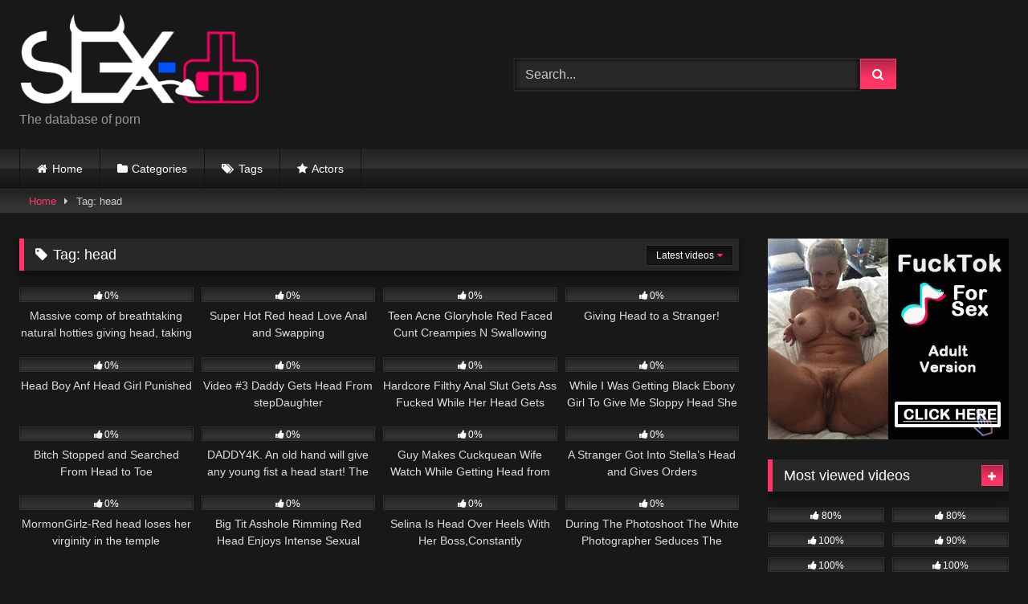

--- FILE ---
content_type: text/html; charset=UTF-8
request_url: https://sex-db.com/tag/head/
body_size: 16566
content:
<!DOCTYPE html><html lang="en-US"><head><script data-no-optimize="1">var litespeed_docref=sessionStorage.getItem("litespeed_docref");litespeed_docref&&(Object.defineProperty(document,"referrer",{get:function(){return litespeed_docref}}),sessionStorage.removeItem("litespeed_docref"));</script> <meta charset="UTF-8"><meta content='width=device-width, initial-scale=1.0, maximum-scale=1.0, user-scalable=0' name='viewport' /><link rel="profile" href="https://gmpg.org/xfn/11"><link rel="icon" href="
"><style>.post-thumbnail {
		aspect-ratio: 16/9;
	}
	.post-thumbnail video,
	.post-thumbnail img {
		object-fit: cover;
	}

	.video-debounce-bar {
		background: #FF3565!important;
	}

			
			button,
		.button,
		input[type="button"],
		input[type="reset"],
		input[type="submit"],
		.label,
		.label:visited,
		.pagination ul li a,
		.widget_categories ul li a,
		.comment-reply-link,
		a.tag-cloud-link,
		.template-actors li a {
			background: -moz-linear-gradient(top, rgba(0,0,0,0.3) 0%, rgba(0,0,0,0) 70%); /* FF3.6-15 */
			background: -webkit-linear-gradient(top, rgba(0,0,0,0.3) 0%,rgba(0,0,0,0) 70%); /* Chrome10-25,Safari5.1-6 */
			background: linear-gradient(to bottom, rgba(0,0,0,0.3) 0%,rgba(0,0,0,0) 70%); /* W3C, IE10+, FF16+, Chrome26+, Opera12+, Safari7+ */
			filter: progid:DXImageTransform.Microsoft.gradient( startColorstr='#a62b2b2b', endColorstr='#00000000',GradientType=0 ); /* IE6-9 */
			-moz-box-shadow: 0 1px 6px 0 rgba(0, 0, 0, 0.12);
			-webkit-box-shadow: 0 1px 6px 0 rgba(0, 0, 0, 0.12);
			-o-box-shadow: 0 1px 6px 0 rgba(0, 0, 0, 0.12);
			box-shadow: 0 1px 6px 0 rgba(0, 0, 0, 0.12);
		}
		input[type="text"],
		input[type="email"],
		input[type="url"],
		input[type="password"],
		input[type="search"],
		input[type="number"],
		input[type="tel"],
		input[type="range"],
		input[type="date"],
		input[type="month"],
		input[type="week"],
		input[type="time"],
		input[type="datetime"],
		input[type="datetime-local"],
		input[type="color"],
		select,
		textarea,
		.wp-editor-container {
			-moz-box-shadow: 0 0 1px rgba(255, 255, 255, 0.3), 0 0 5px black inset;
			-webkit-box-shadow: 0 0 1px rgba(255, 255, 255, 0.3), 0 0 5px black inset;
			-o-box-shadow: 0 0 1px rgba(255, 255, 255, 0.3), 0 0 5px black inset;
			box-shadow: 0 0 1px rgba(255, 255, 255, 0.3), 0 0 5px black inset;
		}
		#site-navigation {
			background: #222222;
			background: -moz-linear-gradient(top, #222222 0%, #333333 50%, #222222 51%, #151515 100%);
			background: -webkit-linear-gradient(top, #222222 0%,#333333 50%,#222222 51%,#151515 100%);
			background: linear-gradient(to bottom, #222222 0%,#333333 50%,#222222 51%,#151515 100%);
			filter: progid:DXImageTransform.Microsoft.gradient( startColorstr='#222222', endColorstr='#151515',GradientType=0 );
			-moz-box-shadow: 0 6px 6px 0 rgba(0, 0, 0, 0.12);
			-webkit-box-shadow: 0 6px 6px 0 rgba(0, 0, 0, 0.12);
			-o-box-shadow: 0 6px 6px 0 rgba(0, 0, 0, 0.12);
			box-shadow: 0 6px 6px 0 rgba(0, 0, 0, 0.12);
		}
		#site-navigation > ul > li:hover > a,
		#site-navigation ul li.current-menu-item a {
			background: -moz-linear-gradient(top, rgba(0,0,0,0.3) 0%, rgba(0,0,0,0) 70%);
			background: -webkit-linear-gradient(top, rgba(0,0,0,0.3) 0%,rgba(0,0,0,0) 70%);
			background: linear-gradient(to bottom, rgba(0,0,0,0.3) 0%,rgba(0,0,0,0) 70%);
			filter: progid:DXImageTransform.Microsoft.gradient( startColorstr='#a62b2b2b', endColorstr='#00000000',GradientType=0 );
			-moz-box-shadow: inset 0px 0px 2px 0px #000000;
			-webkit-box-shadow: inset 0px 0px 2px 0px #000000;
			-o-box-shadow: inset 0px 0px 2px 0px #000000;
			box-shadow: inset 0px 0px 2px 0px #000000;
			filter:progid:DXImageTransform.Microsoft.Shadow(color=#000000, Direction=NaN, Strength=2);
		}
		.rating-bar,
		.categories-list .thumb-block .entry-header,
		.actors-list .thumb-block .entry-header,
		#filters .filters-select,
		#filters .filters-options {
			background: -moz-linear-gradient(top, rgba(0,0,0,0.3) 0%, rgba(0,0,0,0) 70%); /* FF3.6-15 */
			background: -webkit-linear-gradient(top, rgba(0,0,0,0.3) 0%,rgba(0,0,0,0) 70%); /* Chrome10-25,Safari5.1-6 */
			background: linear-gradient(to bottom, rgba(0,0,0,0.3) 0%,rgba(0,0,0,0) 70%); /* W3C, IE10+, FF16+, Chrome26+, Opera12+, Safari7+ */
			-moz-box-shadow: inset 0px 0px 2px 0px #000000;
			-webkit-box-shadow: inset 0px 0px 2px 0px #000000;
			-o-box-shadow: inset 0px 0px 2px 0px #000000;
			box-shadow: inset 0px 0px 2px 0px #000000;
			filter:progid:DXImageTransform.Microsoft.Shadow(color=#000000, Direction=NaN, Strength=2);
		}
		.breadcrumbs-area {
			background: -moz-linear-gradient(top, rgba(0,0,0,0.3) 0%, rgba(0,0,0,0) 70%); /* FF3.6-15 */
			background: -webkit-linear-gradient(top, rgba(0,0,0,0.3) 0%,rgba(0,0,0,0) 70%); /* Chrome10-25,Safari5.1-6 */
			background: linear-gradient(to bottom, rgba(0,0,0,0.3) 0%,rgba(0,0,0,0) 70%); /* W3C, IE10+, FF16+, Chrome26+, Opera12+, Safari7+ */
		}
	
	.site-title a {
		font-family: Open Sans;
		font-size: 36px;
	}
	.site-branding .logo img {
		max-width: 300px;
		max-height: 120px;
		margin-top: 0px;
		margin-left: 0px;
	}
	a,
	.site-title a i,
	.thumb-block:hover .rating-bar i,
	.categories-list .thumb-block:hover .entry-header .cat-title:before,
	.required,
	.like #more:hover i,
	.dislike #less:hover i,
	.top-bar i:hover,
	.main-navigation .menu-item-has-children > a:after,
	.menu-toggle i,
	.main-navigation.toggled li:hover > a,
	.main-navigation.toggled li.focus > a,
	.main-navigation.toggled li.current_page_item > a,
	.main-navigation.toggled li.current-menu-item > a,
	#filters .filters-select:after,
	.morelink i,
	.top-bar .membership a i,
	.thumb-block:hover .photos-count i {
		color: #FF3565;
	}
	button,
	.button,
	input[type="button"],
	input[type="reset"],
	input[type="submit"],
	.label,
	.pagination ul li a.current,
	.pagination ul li a:hover,
	body #filters .label.secondary.active,
	.label.secondary:hover,
	.main-navigation li:hover > a,
	.main-navigation li.focus > a,
	.main-navigation li.current_page_item > a,
	.main-navigation li.current-menu-item > a,
	.widget_categories ul li a:hover,
	.comment-reply-link,
	a.tag-cloud-link:hover,
	.template-actors li a:hover {
		border-color: #FF3565!important;
		background-color: #FF3565!important;
	}
	.rating-bar-meter,
	.vjs-play-progress,
	#filters .filters-options span:hover,
	.bx-wrapper .bx-controls-direction a,
	.top-bar .social-share a:hover,
	.thumb-block:hover span.hd-video,
	.featured-carousel .slide a:hover span.hd-video,
	.appContainer .ctaButton {
		background-color: #FF3565!important;
	}
	#video-tabs button.tab-link.active,
	.title-block,
	.widget-title,
	.page-title,
	.page .entry-title,
	.comments-title,
	.comment-reply-title,
	.morelink:hover {
		border-color: #FF3565!important;
	}

	/* Small desktops ----------- */
	@media only screen  and (min-width : 64.001em) and (max-width : 84em) {
		#main .thumb-block {
			width: 25%!important;
		}
	}

	/* Desktops and laptops ----------- */
	@media only screen  and (min-width : 84.001em) {
		#main .thumb-block {
			width: 25%!important;
		}
	}</style><meta name='robots' content='index, follow, max-image-preview:large, max-snippet:-1, max-video-preview:-1' /><title>head Archives &#8902; SEX-db.com</title><link rel="canonical" href="https://sex-db.com/tag/head/" /><link rel="next" href="https://sex-db.com/tag/head/page/2/" /><meta property="og:locale" content="en_US" /><meta property="og:type" content="article" /><meta property="og:title" content="head Archives &#8902; SEX-db.com" /><meta property="og:url" content="https://sex-db.com/tag/head/" /><meta property="og:site_name" content="SEX-db.com" /><meta name="twitter:card" content="summary_large_image" /> <script type="application/ld+json" class="yoast-schema-graph">{"@context":"https://schema.org","@graph":[{"@type":"CollectionPage","@id":"https://sex-db.com/tag/head/","url":"https://sex-db.com/tag/head/","name":"head Archives &#8902; SEX-db.com","isPartOf":{"@id":"https://sex-db.com/#website"},"breadcrumb":{"@id":"https://sex-db.com/tag/head/#breadcrumb"},"inLanguage":"en-US"},{"@type":"BreadcrumbList","@id":"https://sex-db.com/tag/head/#breadcrumb","itemListElement":[{"@type":"ListItem","position":1,"name":"Home","item":"https://sex-db.com/"},{"@type":"ListItem","position":2,"name":"head"}]},{"@type":"WebSite","@id":"https://sex-db.com/#website","url":"https://sex-db.com/","name":"SEX-db.com","description":"The database of porn","publisher":{"@id":"https://sex-db.com/#organization"},"potentialAction":[{"@type":"SearchAction","target":{"@type":"EntryPoint","urlTemplate":"https://sex-db.com/?s={search_term_string}"},"query-input":{"@type":"PropertyValueSpecification","valueRequired":true,"valueName":"search_term_string"}}],"inLanguage":"en-US"},{"@type":"Organization","@id":"https://sex-db.com/#organization","name":"SEX-db.com","url":"https://sex-db.com/","logo":{"@type":"ImageObject","inLanguage":"en-US","@id":"https://sex-db.com/#/schema/logo/image/","url":"https://sex-db.com/wp-content/uploads/2021/01/logo.png","contentUrl":"https://sex-db.com/wp-content/uploads/2021/01/logo.png","width":409,"height":156,"caption":"SEX-db.com"},"image":{"@id":"https://sex-db.com/#/schema/logo/image/"}}]}</script> <link rel="alternate" type="application/rss+xml" title="SEX-db.com &raquo; Feed" href="https://sex-db.com/feed/" /><link rel="alternate" type="application/rss+xml" title="SEX-db.com &raquo; Comments Feed" href="https://sex-db.com/comments/feed/" /><link rel="alternate" type="application/rss+xml" title="SEX-db.com &raquo; head Tag Feed" href="https://sex-db.com/tag/head/feed/" /><style id='wp-img-auto-sizes-contain-inline-css' type='text/css'>img:is([sizes=auto i],[sizes^="auto," i]){contain-intrinsic-size:3000px 1500px}
/*# sourceURL=wp-img-auto-sizes-contain-inline-css */</style><link data-optimized="1" rel='stylesheet' id='wp-block-library-css' href='https://sex-db.com/wp-content/litespeed/css/30228044086b668aab09ef54ec770088.css?ver=c30a2' type='text/css' media='all' /><style id='global-styles-inline-css' type='text/css'>:root{--wp--preset--aspect-ratio--square: 1;--wp--preset--aspect-ratio--4-3: 4/3;--wp--preset--aspect-ratio--3-4: 3/4;--wp--preset--aspect-ratio--3-2: 3/2;--wp--preset--aspect-ratio--2-3: 2/3;--wp--preset--aspect-ratio--16-9: 16/9;--wp--preset--aspect-ratio--9-16: 9/16;--wp--preset--color--black: #000000;--wp--preset--color--cyan-bluish-gray: #abb8c3;--wp--preset--color--white: #ffffff;--wp--preset--color--pale-pink: #f78da7;--wp--preset--color--vivid-red: #cf2e2e;--wp--preset--color--luminous-vivid-orange: #ff6900;--wp--preset--color--luminous-vivid-amber: #fcb900;--wp--preset--color--light-green-cyan: #7bdcb5;--wp--preset--color--vivid-green-cyan: #00d084;--wp--preset--color--pale-cyan-blue: #8ed1fc;--wp--preset--color--vivid-cyan-blue: #0693e3;--wp--preset--color--vivid-purple: #9b51e0;--wp--preset--gradient--vivid-cyan-blue-to-vivid-purple: linear-gradient(135deg,rgb(6,147,227) 0%,rgb(155,81,224) 100%);--wp--preset--gradient--light-green-cyan-to-vivid-green-cyan: linear-gradient(135deg,rgb(122,220,180) 0%,rgb(0,208,130) 100%);--wp--preset--gradient--luminous-vivid-amber-to-luminous-vivid-orange: linear-gradient(135deg,rgb(252,185,0) 0%,rgb(255,105,0) 100%);--wp--preset--gradient--luminous-vivid-orange-to-vivid-red: linear-gradient(135deg,rgb(255,105,0) 0%,rgb(207,46,46) 100%);--wp--preset--gradient--very-light-gray-to-cyan-bluish-gray: linear-gradient(135deg,rgb(238,238,238) 0%,rgb(169,184,195) 100%);--wp--preset--gradient--cool-to-warm-spectrum: linear-gradient(135deg,rgb(74,234,220) 0%,rgb(151,120,209) 20%,rgb(207,42,186) 40%,rgb(238,44,130) 60%,rgb(251,105,98) 80%,rgb(254,248,76) 100%);--wp--preset--gradient--blush-light-purple: linear-gradient(135deg,rgb(255,206,236) 0%,rgb(152,150,240) 100%);--wp--preset--gradient--blush-bordeaux: linear-gradient(135deg,rgb(254,205,165) 0%,rgb(254,45,45) 50%,rgb(107,0,62) 100%);--wp--preset--gradient--luminous-dusk: linear-gradient(135deg,rgb(255,203,112) 0%,rgb(199,81,192) 50%,rgb(65,88,208) 100%);--wp--preset--gradient--pale-ocean: linear-gradient(135deg,rgb(255,245,203) 0%,rgb(182,227,212) 50%,rgb(51,167,181) 100%);--wp--preset--gradient--electric-grass: linear-gradient(135deg,rgb(202,248,128) 0%,rgb(113,206,126) 100%);--wp--preset--gradient--midnight: linear-gradient(135deg,rgb(2,3,129) 0%,rgb(40,116,252) 100%);--wp--preset--font-size--small: 13px;--wp--preset--font-size--medium: 20px;--wp--preset--font-size--large: 36px;--wp--preset--font-size--x-large: 42px;--wp--preset--spacing--20: 0.44rem;--wp--preset--spacing--30: 0.67rem;--wp--preset--spacing--40: 1rem;--wp--preset--spacing--50: 1.5rem;--wp--preset--spacing--60: 2.25rem;--wp--preset--spacing--70: 3.38rem;--wp--preset--spacing--80: 5.06rem;--wp--preset--shadow--natural: 6px 6px 9px rgba(0, 0, 0, 0.2);--wp--preset--shadow--deep: 12px 12px 50px rgba(0, 0, 0, 0.4);--wp--preset--shadow--sharp: 6px 6px 0px rgba(0, 0, 0, 0.2);--wp--preset--shadow--outlined: 6px 6px 0px -3px rgb(255, 255, 255), 6px 6px rgb(0, 0, 0);--wp--preset--shadow--crisp: 6px 6px 0px rgb(0, 0, 0);}:where(.is-layout-flex){gap: 0.5em;}:where(.is-layout-grid){gap: 0.5em;}body .is-layout-flex{display: flex;}.is-layout-flex{flex-wrap: wrap;align-items: center;}.is-layout-flex > :is(*, div){margin: 0;}body .is-layout-grid{display: grid;}.is-layout-grid > :is(*, div){margin: 0;}:where(.wp-block-columns.is-layout-flex){gap: 2em;}:where(.wp-block-columns.is-layout-grid){gap: 2em;}:where(.wp-block-post-template.is-layout-flex){gap: 1.25em;}:where(.wp-block-post-template.is-layout-grid){gap: 1.25em;}.has-black-color{color: var(--wp--preset--color--black) !important;}.has-cyan-bluish-gray-color{color: var(--wp--preset--color--cyan-bluish-gray) !important;}.has-white-color{color: var(--wp--preset--color--white) !important;}.has-pale-pink-color{color: var(--wp--preset--color--pale-pink) !important;}.has-vivid-red-color{color: var(--wp--preset--color--vivid-red) !important;}.has-luminous-vivid-orange-color{color: var(--wp--preset--color--luminous-vivid-orange) !important;}.has-luminous-vivid-amber-color{color: var(--wp--preset--color--luminous-vivid-amber) !important;}.has-light-green-cyan-color{color: var(--wp--preset--color--light-green-cyan) !important;}.has-vivid-green-cyan-color{color: var(--wp--preset--color--vivid-green-cyan) !important;}.has-pale-cyan-blue-color{color: var(--wp--preset--color--pale-cyan-blue) !important;}.has-vivid-cyan-blue-color{color: var(--wp--preset--color--vivid-cyan-blue) !important;}.has-vivid-purple-color{color: var(--wp--preset--color--vivid-purple) !important;}.has-black-background-color{background-color: var(--wp--preset--color--black) !important;}.has-cyan-bluish-gray-background-color{background-color: var(--wp--preset--color--cyan-bluish-gray) !important;}.has-white-background-color{background-color: var(--wp--preset--color--white) !important;}.has-pale-pink-background-color{background-color: var(--wp--preset--color--pale-pink) !important;}.has-vivid-red-background-color{background-color: var(--wp--preset--color--vivid-red) !important;}.has-luminous-vivid-orange-background-color{background-color: var(--wp--preset--color--luminous-vivid-orange) !important;}.has-luminous-vivid-amber-background-color{background-color: var(--wp--preset--color--luminous-vivid-amber) !important;}.has-light-green-cyan-background-color{background-color: var(--wp--preset--color--light-green-cyan) !important;}.has-vivid-green-cyan-background-color{background-color: var(--wp--preset--color--vivid-green-cyan) !important;}.has-pale-cyan-blue-background-color{background-color: var(--wp--preset--color--pale-cyan-blue) !important;}.has-vivid-cyan-blue-background-color{background-color: var(--wp--preset--color--vivid-cyan-blue) !important;}.has-vivid-purple-background-color{background-color: var(--wp--preset--color--vivid-purple) !important;}.has-black-border-color{border-color: var(--wp--preset--color--black) !important;}.has-cyan-bluish-gray-border-color{border-color: var(--wp--preset--color--cyan-bluish-gray) !important;}.has-white-border-color{border-color: var(--wp--preset--color--white) !important;}.has-pale-pink-border-color{border-color: var(--wp--preset--color--pale-pink) !important;}.has-vivid-red-border-color{border-color: var(--wp--preset--color--vivid-red) !important;}.has-luminous-vivid-orange-border-color{border-color: var(--wp--preset--color--luminous-vivid-orange) !important;}.has-luminous-vivid-amber-border-color{border-color: var(--wp--preset--color--luminous-vivid-amber) !important;}.has-light-green-cyan-border-color{border-color: var(--wp--preset--color--light-green-cyan) !important;}.has-vivid-green-cyan-border-color{border-color: var(--wp--preset--color--vivid-green-cyan) !important;}.has-pale-cyan-blue-border-color{border-color: var(--wp--preset--color--pale-cyan-blue) !important;}.has-vivid-cyan-blue-border-color{border-color: var(--wp--preset--color--vivid-cyan-blue) !important;}.has-vivid-purple-border-color{border-color: var(--wp--preset--color--vivid-purple) !important;}.has-vivid-cyan-blue-to-vivid-purple-gradient-background{background: var(--wp--preset--gradient--vivid-cyan-blue-to-vivid-purple) !important;}.has-light-green-cyan-to-vivid-green-cyan-gradient-background{background: var(--wp--preset--gradient--light-green-cyan-to-vivid-green-cyan) !important;}.has-luminous-vivid-amber-to-luminous-vivid-orange-gradient-background{background: var(--wp--preset--gradient--luminous-vivid-amber-to-luminous-vivid-orange) !important;}.has-luminous-vivid-orange-to-vivid-red-gradient-background{background: var(--wp--preset--gradient--luminous-vivid-orange-to-vivid-red) !important;}.has-very-light-gray-to-cyan-bluish-gray-gradient-background{background: var(--wp--preset--gradient--very-light-gray-to-cyan-bluish-gray) !important;}.has-cool-to-warm-spectrum-gradient-background{background: var(--wp--preset--gradient--cool-to-warm-spectrum) !important;}.has-blush-light-purple-gradient-background{background: var(--wp--preset--gradient--blush-light-purple) !important;}.has-blush-bordeaux-gradient-background{background: var(--wp--preset--gradient--blush-bordeaux) !important;}.has-luminous-dusk-gradient-background{background: var(--wp--preset--gradient--luminous-dusk) !important;}.has-pale-ocean-gradient-background{background: var(--wp--preset--gradient--pale-ocean) !important;}.has-electric-grass-gradient-background{background: var(--wp--preset--gradient--electric-grass) !important;}.has-midnight-gradient-background{background: var(--wp--preset--gradient--midnight) !important;}.has-small-font-size{font-size: var(--wp--preset--font-size--small) !important;}.has-medium-font-size{font-size: var(--wp--preset--font-size--medium) !important;}.has-large-font-size{font-size: var(--wp--preset--font-size--large) !important;}.has-x-large-font-size{font-size: var(--wp--preset--font-size--x-large) !important;}
/*# sourceURL=global-styles-inline-css */</style><style id='classic-theme-styles-inline-css' type='text/css'>/*! This file is auto-generated */
.wp-block-button__link{color:#fff;background-color:#32373c;border-radius:9999px;box-shadow:none;text-decoration:none;padding:calc(.667em + 2px) calc(1.333em + 2px);font-size:1.125em}.wp-block-file__button{background:#32373c;color:#fff;text-decoration:none}
/*# sourceURL=/wp-includes/css/classic-themes.min.css */</style><link data-optimized="1" rel='stylesheet' id='wpst-font-awesome-css' href='https://sex-db.com/wp-content/litespeed/css/897ef4b7ec6aa22af5409f3a1365999b.css?ver=9bd45' type='text/css' media='all' /><link data-optimized="1" rel='stylesheet' id='wpst-style-css' href='https://sex-db.com/wp-content/litespeed/css/098f7e9bc8cdbb5f7709fac8364c2335.css?ver=645fb' type='text/css' media='all' /> <script type="text/javascript" src="https://sex-db.com/wp-includes/js/jquery/jquery.min.js?ver=3.7.1" id="jquery-core-js"></script> <script data-optimized="1" type="text/javascript" src="https://sex-db.com/wp-content/litespeed/js/fa064d8e6d44bbae3567cf77826fe522.js?ver=67d84" id="jquery-migrate-js" defer data-deferred="1"></script> <link rel="https://api.w.org/" href="https://sex-db.com/wp-json/" /><link rel="alternate" title="JSON" type="application/json" href="https://sex-db.com/wp-json/wp/v2/tags/897" /><link rel="EditURI" type="application/rsd+xml" title="RSD" href="https://sex-db.com/xmlrpc.php?rsd" /><meta name="generator" content="WordPress 6.9" /></head><body class="archive tag tag-head tag-897 wp-embed-responsive wp-theme-retrotube hfeed"><div id="page"> 	<a class="skip-link screen-reader-text" href="#content">Skip to content</a><header id="masthead" class="site-header" role="banner"><div class="site-branding row"><div class="logo"> 									<a href="https://sex-db.com/" rel="home" title="SEX-db.com"><img data-lazyloaded="1" src="[data-uri]" width="409" height="156" data-src=" 										https://sex-db.com/wp-content/uploads/2021/01/logo.png					" alt="SEX-db.com"><noscript><img width="409" height="156" src=" 										https://sex-db.com/wp-content/uploads/2021/01/logo.png					" alt="SEX-db.com"></noscript></a><p class="site-description"> 											The database of porn</p></div><div class="header-search"><form method="get" id="searchform" action="https://sex-db.com/">         					<input class="input-group-field" value="Search..." name="s" id="s" onfocus="if (this.value == 'Search...') {this.value = '';}" onblur="if (this.value == '') {this.value = 'Search...';}" type="text" /> 				 		<input class="button fa-input" type="submit" id="searchsubmit" value="&#xf002;" /></form></div></div><nav id="site-navigation" class="main-navigation" role="navigation"><div id="head-mobile"></div><div class="button-nav"></div><ul id="menu-main-menu" class="row"><li id="menu-item-13" class="home-icon menu-item menu-item-type-custom menu-item-object-custom menu-item-home menu-item-13"><a href="https://sex-db.com">Home</a></li><li id="menu-item-14" class="cat-icon menu-item menu-item-type-post_type menu-item-object-page menu-item-14"><a href="https://sex-db.com/categories/">Categories</a></li><li id="menu-item-15" class="tag-icon menu-item menu-item-type-post_type menu-item-object-page menu-item-15"><a href="https://sex-db.com/tags/">Tags</a></li><li id="menu-item-16" class="star-icon menu-item menu-item-type-post_type menu-item-object-page menu-item-16"><a href="https://sex-db.com/actors/">Actors</a></li></ul></nav><div class="clear"></div></header><div class="breadcrumbs-area"><div class="row"><div id="breadcrumbs"><a href="https://sex-db.com">Home</a><span class="separator"><i class="fa fa-caret-right"></i></span><span class="current">Tag: head</span></div></div></div><div id="content" class="site-content row"><div id="primary" class="content-area with-sidebar-right"><main id="main" class="site-main with-sidebar-right" role="main"><header class="page-header"><h1 class="widget-title"><i class="fa fa-tag"></i>Tag: <span>head</span></h1><div id="filters"><div class="filters-select"> 					Latest videos<div class="filters-options"> 									 					<span><a class="" href="/tag/head/?filter=latest">Latest videos</a></span> 											<span><a class="" href="/tag/head/?filter=most-viewed">Most viewed videos</a></span>											<span><a class="" href="/tag/head/?filter=longest">Longest videos</a></span>			 											<span><a class="" href="/tag/head/?filter=popular">Popular videos</a></span>			 					<span><a class="" href="/tag/head/?filter=random">Random videos</a></span></div></div></div></header><div class="videos-list"><article data-video-id="video_1" data-main-thumb="https://ic-vt-nss.xhcdn.com/a/MjQyZGJjY2UyM2M2ODQzNjBkZGYwZjIyY2E4ZmExNTM/s(w:2560,h:1440),webp/028/440/758/v2/2560x1440.237.webp" data-trailer="https://thumb-v8.xhcdn.com/a/J2bFdvLwCxQzwY4gemOseA/028/440/758/526x298.94.0.3.t.av1.mp4" class="loop-video thumb-block video-preview-item post-108704 post type-post status-publish format-video hentry category-creampie tag-close tag-deep tag-head tag-hot tag-hotties tag-massive tag-natural post_format-post-format-video" data-post-id="108704"> 	<a href="https://sex-db.com/massive-comp-of-breathtaking-natural-hotties-giving-head-taking-it-deep-and-hot-creampied-up-close/" title="Massive comp of breathtaking natural hotties giving head, taking it deep, and hot creampied up close"><div class="post-thumbnail"><div class="post-thumbnail-container"><img data-lazyloaded="1" src="[data-uri]" class="video-main-thumb" width="300" height="168.75" data-src="https://ic-vt-nss.xhcdn.com/a/MjQyZGJjY2UyM2M2ODQzNjBkZGYwZjIyY2E4ZmExNTM/s(w:2560,h:1440),webp/028/440/758/v2/2560x1440.237.webp" alt="Massive comp of breathtaking natural hotties giving head, taking it deep, and hot creampied up close"><noscript><img class="video-main-thumb" width="300" height="168.75" src="https://ic-vt-nss.xhcdn.com/a/MjQyZGJjY2UyM2M2ODQzNjBkZGYwZjIyY2E4ZmExNTM/s(w:2560,h:1440),webp/028/440/758/v2/2560x1440.237.webp" alt="Massive comp of breathtaking natural hotties giving head, taking it deep, and hot creampied up close"></noscript></div><div class="video-overlay"></div>  						<span class="views"><i class="fa fa-eye"></i> 0</span>			<span class="duration"><i class="fa fa-clock-o"></i>15:57</span></div><div class="rating-bar"><div class="rating-bar-meter" style="width:0%"></div><i class="fa fa-thumbs-up" aria-hidden="true"></i><span>0%</span></div><header class="entry-header"> 			<span>Massive comp of breathtaking natural hotties giving head, taking it deep, and hot creampied up close</span></header> 	</a></article><article data-video-id="video_2" data-main-thumb="https://ic-vt-nss.xhcdn.com/a/MzBiZDAzZDdjZDMyZmZlNzY0OWM2MGI1MjFjMjVhMjc/s(w:2560,h:1440),webp/027/762/506/v2/2560x1440.252.webp" data-trailer="https://thumb-v6.xhcdn.com/a/rNYr1XFdSMw8ZlURpEEGbA/027/762/506/526x298.94.0.3.t.av1.mp4" class="loop-video thumb-block video-preview-item post-107504 post type-post status-publish format-video hentry category-gaping tag-anal tag-head tag-hot tag-love tag-red tag-red-head tag-super tag-swapping post_format-post-format-video" data-post-id="107504"> 	<a href="https://sex-db.com/super-hot-red-head-love-anal-and-swapping/" title="Super Hot Red head Love Anal and Swapping"><div class="post-thumbnail"><div class="post-thumbnail-container"><img data-lazyloaded="1" src="[data-uri]" class="video-main-thumb" width="300" height="168.75" data-src="https://ic-vt-nss.xhcdn.com/a/MzBiZDAzZDdjZDMyZmZlNzY0OWM2MGI1MjFjMjVhMjc/s(w:2560,h:1440),webp/027/762/506/v2/2560x1440.252.webp" alt="Super Hot Red head Love Anal and Swapping"><noscript><img class="video-main-thumb" width="300" height="168.75" src="https://ic-vt-nss.xhcdn.com/a/MzBiZDAzZDdjZDMyZmZlNzY0OWM2MGI1MjFjMjVhMjc/s(w:2560,h:1440),webp/027/762/506/v2/2560x1440.252.webp" alt="Super Hot Red head Love Anal and Swapping"></noscript></div><div class="video-overlay"></div>  						<span class="views"><i class="fa fa-eye"></i> 0</span>			<span class="duration"><i class="fa fa-clock-o"></i>27:57</span></div><div class="rating-bar"><div class="rating-bar-meter" style="width:0%"></div><i class="fa fa-thumbs-up" aria-hidden="true"></i><span>0%</span></div><header class="entry-header"> 			<span>Super Hot Red head Love Anal and Swapping</span></header> 	</a></article><article data-video-id="video_3" data-main-thumb="https://ic-vt-nss.xhcdn.com/a/NjExN2IzZjYxNGJhOGFkMDNmZmU3Nzc5ODM4NjQ5ZDk/s(w:2560,h:1440),webp/023/703/687/v2/2560x1440.216.webp" data-trailer="https://thumb-v7.xhcdn.com/a/8s7dUDPDmZG1C9rojmIgVw/023/703/687/526x298.88.t.av1.mp4" class="loop-video thumb-block video-preview-item post-105046 post type-post status-publish format-standard hentry category-glory-holes tag-creampies tag-cunt tag-fuck tag-gloryhole tag-head tag-penis tag-red tag-red-head tag-suck tag-swallowing tag-teen" data-post-id="105046"> 	<a href="https://sex-db.com/teen-acne-gloryhole-red-faced-cunt-creampies-n-swallowing-spunk-red-head-penis-suck-n-fuck/" title="Teen Acne Gloryhole Red Faced Cunt Creampies N Swallowing Spunk Red Head Penis Suck N Fuck"><div class="post-thumbnail"><div class="post-thumbnail-container"><img data-lazyloaded="1" src="[data-uri]" class="video-main-thumb" width="300" height="168.75" data-src="https://ic-vt-nss.xhcdn.com/a/NjExN2IzZjYxNGJhOGFkMDNmZmU3Nzc5ODM4NjQ5ZDk/s(w:2560,h:1440),webp/023/703/687/v2/2560x1440.216.webp" alt="Teen Acne Gloryhole Red Faced Cunt Creampies N Swallowing Spunk Red Head Penis Suck N Fuck"><noscript><img class="video-main-thumb" width="300" height="168.75" src="https://ic-vt-nss.xhcdn.com/a/NjExN2IzZjYxNGJhOGFkMDNmZmU3Nzc5ODM4NjQ5ZDk/s(w:2560,h:1440),webp/023/703/687/v2/2560x1440.216.webp" alt="Teen Acne Gloryhole Red Faced Cunt Creampies N Swallowing Spunk Red Head Penis Suck N Fuck"></noscript></div><div class="video-overlay"></div>  						<span class="views"><i class="fa fa-eye"></i> 0</span>			<span class="duration"><i class="fa fa-clock-o"></i>08:12</span></div><div class="rating-bar"><div class="rating-bar-meter" style="width:0%"></div><i class="fa fa-thumbs-up" aria-hidden="true"></i><span>0%</span></div><header class="entry-header"> 			<span>Teen Acne Gloryhole Red Faced Cunt Creampies N Swallowing Spunk Red Head Penis Suck N Fuck</span></header> 	</a></article><article data-video-id="video_4" data-main-thumb="https://ic-vt-nss.xhcdn.com/a/MTFkODM0MWNhMWFmNmUyODgxZTU5MmEzMzIzODE1OTg/s(w:2560,h:1440),webp/024/708/439/v2/2560x1440.204.webp" data-trailer="https://thumb-v9.xhcdn.com/a/FuUMu0Ar2HseNvHpGFi9dw/024/708/439/526x298.78.t.webm" class="loop-video thumb-block video-preview-item post-104993 post type-post status-publish format-standard hentry category-glory-holes tag-head tag-stranger" data-post-id="104993"> 	<a href="https://sex-db.com/giving-head-to-a-stranger/" title="Giving Head to a Stranger!"><div class="post-thumbnail"><div class="post-thumbnail-container"><img data-lazyloaded="1" src="[data-uri]" class="video-main-thumb" width="300" height="168.75" data-src="https://ic-vt-nss.xhcdn.com/a/MTFkODM0MWNhMWFmNmUyODgxZTU5MmEzMzIzODE1OTg/s(w:2560,h:1440),webp/024/708/439/v2/2560x1440.204.webp" alt="Giving Head to a Stranger!"><noscript><img class="video-main-thumb" width="300" height="168.75" src="https://ic-vt-nss.xhcdn.com/a/MTFkODM0MWNhMWFmNmUyODgxZTU5MmEzMzIzODE1OTg/s(w:2560,h:1440),webp/024/708/439/v2/2560x1440.204.webp" alt="Giving Head to a Stranger!"></noscript></div><div class="video-overlay"></div>  						<span class="views"><i class="fa fa-eye"></i> 4</span>			<span class="duration"><i class="fa fa-clock-o"></i>05:11</span></div><div class="rating-bar"><div class="rating-bar-meter" style="width:0%"></div><i class="fa fa-thumbs-up" aria-hidden="true"></i><span>0%</span></div><header class="entry-header"> 			<span>Giving Head to a Stranger!</span></header> 	</a></article><article data-video-id="video_5" data-main-thumb="https://ic-vt-nss.xhcdn.com/a/MGI5YTIwMjFlOGVmY2RhMjM2M2Q2ZTRkZDJlYjcyMjc/s(w:2560,h:1440),webp/025/417/884/v2/2560x1440.209.webp" data-trailer="https://thumb-v4.xhcdn.com/a/3yo4gV55X35eiDyZZrfpkA/025/417/884/526x298.88.t.av1.mp4" class="loop-video thumb-block video-preview-item post-104759 post type-post status-publish format-standard hentry category-spanking tag-boy tag-girl tag-head" data-post-id="104759"> 	<a href="https://sex-db.com/head-boy-anf-head-girl-punished/" title="Head Boy Anf Head Girl Punished"><div class="post-thumbnail"><div class="post-thumbnail-container"><img data-lazyloaded="1" src="[data-uri]" class="video-main-thumb" width="300" height="168.75" data-src="https://ic-vt-nss.xhcdn.com/a/MGI5YTIwMjFlOGVmY2RhMjM2M2Q2ZTRkZDJlYjcyMjc/s(w:2560,h:1440),webp/025/417/884/v2/2560x1440.209.webp" alt="Head Boy Anf Head Girl Punished"><noscript><img class="video-main-thumb" width="300" height="168.75" src="https://ic-vt-nss.xhcdn.com/a/MGI5YTIwMjFlOGVmY2RhMjM2M2Q2ZTRkZDJlYjcyMjc/s(w:2560,h:1440),webp/025/417/884/v2/2560x1440.209.webp" alt="Head Boy Anf Head Girl Punished"></noscript></div><div class="video-overlay"></div>  						<span class="views"><i class="fa fa-eye"></i> 4</span>			<span class="duration"><i class="fa fa-clock-o"></i>08:12</span></div><div class="rating-bar"><div class="rating-bar-meter" style="width:0%"></div><i class="fa fa-thumbs-up" aria-hidden="true"></i><span>0%</span></div><header class="entry-header"> 			<span>Head Boy Anf Head Girl Punished</span></header> 	</a></article><article data-video-id="video_6" data-main-thumb="https://ic-vt-nss.xhcdn.com/a/MmM5OWFjMTM3YzdlZGQzYjhkOWUyMTBlZGQxZDA3NTk/s(w:2560,h:1440),webp/025/805/049/v2/2560x1440.202.webp" data-trailer="https://thumb-v9.xhcdn.com/a/AdZVm6g-v1V4cvZDMD0ksw/025/805/049/526x298.85.t.av1.mp4" class="loop-video thumb-block video-preview-item post-102834 post type-post status-publish format-video hentry category-deep-throats tag-daddy tag-head tag-video post_format-post-format-video" data-post-id="102834"> 	<a href="https://sex-db.com/video-3-daddy-gets-head-from-stepdaughter/" title="Video #3 Daddy Gets Head From stepDaughter"><div class="post-thumbnail"><div class="post-thumbnail-container"><img data-lazyloaded="1" src="[data-uri]" class="video-main-thumb" width="300" height="168.75" data-src="https://ic-vt-nss.xhcdn.com/a/MmM5OWFjMTM3YzdlZGQzYjhkOWUyMTBlZGQxZDA3NTk/s(w:2560,h:1440),webp/025/805/049/v2/2560x1440.202.webp" alt="Video #3 Daddy Gets Head From stepDaughter"><noscript><img class="video-main-thumb" width="300" height="168.75" src="https://ic-vt-nss.xhcdn.com/a/MmM5OWFjMTM3YzdlZGQzYjhkOWUyMTBlZGQxZDA3NTk/s(w:2560,h:1440),webp/025/805/049/v2/2560x1440.202.webp" alt="Video #3 Daddy Gets Head From stepDaughter"></noscript></div><div class="video-overlay"></div>  						<span class="views"><i class="fa fa-eye"></i> 4</span>			<span class="duration"><i class="fa fa-clock-o"></i>05:08</span></div><div class="rating-bar"><div class="rating-bar-meter" style="width:0%"></div><i class="fa fa-thumbs-up" aria-hidden="true"></i><span>0%</span></div><header class="entry-header"> 			<span>Video #3 Daddy Gets Head From stepDaughter</span></header> 	</a></article><article data-video-id="video_7" data-main-thumb="https://sex-db.com/wp-content/uploads/2025/04/hardcore-filthy-anal-slut-gets-ass-fucked-while-her-head-gets-flushed-in-the-toilet.webp" data-trailer="https://thumb-v3.xhcdn.com/a/JDxAyxwcFlfAtPpqkaVfTw/025/918/563/526x298.85.t.av1.mp4" class="loop-video thumb-block video-preview-item post-100813 post type-post status-publish format-video has-post-thumbnail hentry category-emo tag-anal tag-ass tag-ass-fuck tag-fucked tag-hardcore tag-head tag-slut tag-toilet post_format-post-format-video" data-post-id="100813"> 	<a href="https://sex-db.com/hardcore-filthy-anal-slut-gets-ass-fucked-while-her-head-gets-flushed-in-the-toilet/" title="Hardcore Filthy Anal Slut Gets Ass Fucked While Her Head Gets Flushed In The Toilet."><div class="post-thumbnail"><div class="post-thumbnail-container"><img data-lazyloaded="1" src="[data-uri]" class="video-main-thumb" width="300" height="168.75" data-src="https://sex-db.com/wp-content/uploads/2025/04/hardcore-filthy-anal-slut-gets-ass-fucked-while-her-head-gets-flushed-in-the-toilet.webp" alt="Hardcore Filthy Anal Slut Gets Ass Fucked While Her Head Gets Flushed In The Toilet."><noscript><img class="video-main-thumb" width="300" height="168.75" src="https://sex-db.com/wp-content/uploads/2025/04/hardcore-filthy-anal-slut-gets-ass-fucked-while-her-head-gets-flushed-in-the-toilet.webp" alt="Hardcore Filthy Anal Slut Gets Ass Fucked While Her Head Gets Flushed In The Toilet."></noscript></div><div class="video-overlay"></div>  						<span class="views"><i class="fa fa-eye"></i> 13</span>			<span class="duration"><i class="fa fa-clock-o"></i>08:34</span></div><div class="rating-bar"><div class="rating-bar-meter" style="width:0%"></div><i class="fa fa-thumbs-up" aria-hidden="true"></i><span>0%</span></div><header class="entry-header"> 			<span>Hardcore Filthy Anal Slut Gets Ass Fucked While Her Head Gets Flushed In The Toilet.</span></header> 	</a></article><article data-video-id="video_8" data-main-thumb="https://sex-db.com/wp-content/uploads/2025/01/while-i-was-getting-black-ebony-girl-to-give-me-sloppy-head-she-said-someone-stepdaughter-seen-a-bum-jhodez1.jpg" data-trailer="https://thumb-v6.xhcdn.com/a/cRFdO4YQVv4tQnh108krdQ/025/800/056/526x298.78.t.mp4" class="loop-video thumb-block video-preview-item post-100229 post type-post status-publish format-video has-post-thumbnail hentry category-jamaican tag-black tag-bum tag-ebony tag-girl tag-head tag-sloppy post_format-post-format-video" data-post-id="100229"> 	<a href="https://sex-db.com/while-i-was-getting-black-ebony-girl-to-give-me-sloppy-head-she-said-someone-stepdaughter-seen-a-bum-jhodez1/" title="While I Was Getting Black Ebony Girl To Give Me Sloppy Head She Said Someone Stepdaughter Seen a Bum &#8211; Jhodez1"><div class="post-thumbnail"><div class="post-thumbnail-container"><img data-lazyloaded="1" src="[data-uri]" class="video-main-thumb" width="300" height="168.75" data-src="https://sex-db.com/wp-content/uploads/2025/01/while-i-was-getting-black-ebony-girl-to-give-me-sloppy-head-she-said-someone-stepdaughter-seen-a-bum-jhodez1.jpg" alt="While I Was Getting Black Ebony Girl To Give Me Sloppy Head She Said Someone Stepdaughter Seen a Bum &#8211; Jhodez1"><noscript><img class="video-main-thumb" width="300" height="168.75" src="https://sex-db.com/wp-content/uploads/2025/01/while-i-was-getting-black-ebony-girl-to-give-me-sloppy-head-she-said-someone-stepdaughter-seen-a-bum-jhodez1.jpg" alt="While I Was Getting Black Ebony Girl To Give Me Sloppy Head She Said Someone Stepdaughter Seen a Bum &#8211; Jhodez1"></noscript></div><div class="video-overlay"></div>  						<span class="views"><i class="fa fa-eye"></i> 12</span>			<span class="duration"><i class="fa fa-clock-o"></i>05:08</span></div><div class="rating-bar"><div class="rating-bar-meter" style="width:0%"></div><i class="fa fa-thumbs-up" aria-hidden="true"></i><span>0%</span></div><header class="entry-header"> 			<span>While I Was Getting Black Ebony Girl To Give Me Sloppy Head She Said Someone Stepdaughter Seen a Bum &#8211; Jhodez1</span></header> 	</a></article><article data-video-id="video_9" data-main-thumb="https://sex-db.com/wp-content/uploads/2024/10/bitch-stopped-and-searched-from-head-to-toe.jpg" data-trailer="https://thumb-v1.xhcdn.com/a/QG3s90Fn3AAZIZ1osK-ywQ/025/149/831/526x298.78.t.mp4" class="loop-video thumb-block video-preview-item post-95310 post type-post status-publish format-video has-post-thumbnail hentry category-peruvian tag-bitch tag-head tag-toe post_format-post-format-video" data-post-id="95310"> 	<a href="https://sex-db.com/bitch-stopped-and-searched-from-head-to-toe/" title="Bitch Stopped and Searched From Head to Toe"><div class="post-thumbnail"><div class="post-thumbnail-container"><img data-lazyloaded="1" src="[data-uri]" class="video-main-thumb" width="300" height="168.75" data-src="https://sex-db.com/wp-content/uploads/2024/10/bitch-stopped-and-searched-from-head-to-toe.jpg" alt="Bitch Stopped and Searched From Head to Toe"><noscript><img class="video-main-thumb" width="300" height="168.75" src="https://sex-db.com/wp-content/uploads/2024/10/bitch-stopped-and-searched-from-head-to-toe.jpg" alt="Bitch Stopped and Searched From Head to Toe"></noscript></div><div class="video-overlay"></div>  						<span class="views"><i class="fa fa-eye"></i> 6</span>			<span class="duration"><i class="fa fa-clock-o"></i>27:17</span></div><div class="rating-bar"><div class="rating-bar-meter" style="width:0%"></div><i class="fa fa-thumbs-up" aria-hidden="true"></i><span>0%</span></div><header class="entry-header"> 			<span>Bitch Stopped and Searched From Head to Toe</span></header> 	</a></article><article data-video-id="video_10" data-main-thumb="https://sex-db.com/wp-content/uploads/2024/10/daddy4k-an-old-hand-will-give-any-young-fist-a-head-start-the-best-old-and-young-porn-compilation.jpg" data-trailer="https://thumb-v5.xhcdn.com/a/jf7G4lY-NrGGF6Rw1g2_QQ/025/228/315/526x298.78.t.mp4" class="loop-video thumb-block video-preview-item post-95292 post type-post status-publish format-video has-post-thumbnail hentry category-czech tag-best tag-compilation tag-fist tag-hand tag-head tag-old tag-old-and-young tag-porn tag-young tag-young-porn post_format-post-format-video" data-post-id="95292"> 	<a href="https://sex-db.com/daddy4k-an-old-hand-will-give-any-young-fist-a-head-start-the-best-old-and-young-porn-compilation/" title="DADDY4K. An old hand will give any young fist a head start! The Best Old and Young Porn Compilation"><div class="post-thumbnail"><div class="post-thumbnail-container"><img data-lazyloaded="1" src="[data-uri]" class="video-main-thumb" width="300" height="168.75" data-src="https://sex-db.com/wp-content/uploads/2024/10/daddy4k-an-old-hand-will-give-any-young-fist-a-head-start-the-best-old-and-young-porn-compilation.jpg" alt="DADDY4K. An old hand will give any young fist a head start! The Best Old and Young Porn Compilation"><noscript><img class="video-main-thumb" width="300" height="168.75" src="https://sex-db.com/wp-content/uploads/2024/10/daddy4k-an-old-hand-will-give-any-young-fist-a-head-start-the-best-old-and-young-porn-compilation.jpg" alt="DADDY4K. An old hand will give any young fist a head start! The Best Old and Young Porn Compilation"></noscript></div><div class="video-overlay"></div>  						<span class="views"><i class="fa fa-eye"></i> 10</span>			<span class="duration"><i class="fa fa-clock-o"></i>48:08</span></div><div class="rating-bar"><div class="rating-bar-meter" style="width:0%"></div><i class="fa fa-thumbs-up" aria-hidden="true"></i><span>0%</span></div><header class="entry-header"> 			<span>DADDY4K. An old hand will give any young fist a head start! The Best Old and Young Porn Compilation</span></header> 	</a></article><article data-video-id="video_11" data-main-thumb="https://sex-db.com/wp-content/uploads/2024/09/guy-makes-cuckquean-wife-watch-while-getting-head-from-brooke-van-buuren.jpg" data-trailer="https://thumb-v6.xhcdn.com/a/MmCU_ecIbOSZc9AvAcE08g/025/025/696/526x298.78.t.mp4" class="loop-video thumb-block video-preview-item post-94856 post type-post status-publish format-video has-post-thumbnail hentry category-cuckold tag-guy tag-head tag-watch tag-wife post_format-post-format-video actors-brooke actors-brooke-van-buuren" data-post-id="94856"> 	<a href="https://sex-db.com/guy-makes-cuckquean-wife-watch-while-getting-head-from-brooke-van-buuren/" title="Guy Makes Cuckquean Wife Watch While Getting Head from Brooke Van Buuren"><div class="post-thumbnail"><div class="post-thumbnail-container"><img data-lazyloaded="1" src="[data-uri]" class="video-main-thumb" width="300" height="168.75" data-src="https://sex-db.com/wp-content/uploads/2024/09/guy-makes-cuckquean-wife-watch-while-getting-head-from-brooke-van-buuren.jpg" alt="Guy Makes Cuckquean Wife Watch While Getting Head from Brooke Van Buuren"><noscript><img class="video-main-thumb" width="300" height="168.75" src="https://sex-db.com/wp-content/uploads/2024/09/guy-makes-cuckquean-wife-watch-while-getting-head-from-brooke-van-buuren.jpg" alt="Guy Makes Cuckquean Wife Watch While Getting Head from Brooke Van Buuren"></noscript></div><div class="video-overlay"></div>  						<span class="views"><i class="fa fa-eye"></i> 8</span>			<span class="duration"><i class="fa fa-clock-o"></i>11:58</span></div><div class="rating-bar"><div class="rating-bar-meter" style="width:0%"></div><i class="fa fa-thumbs-up" aria-hidden="true"></i><span>0%</span></div><header class="entry-header"> 			<span>Guy Makes Cuckquean Wife Watch While Getting Head from Brooke Van Buuren</span></header> 	</a></article><article data-video-id="video_12" data-main-thumb="https://sex-db.com/wp-content/uploads/2024/08/a-stranger-got-into-stellas-head-and-gives-orders.jpg" data-trailer="https://thumb-v0.xhcdn.com/a/o1QhU1uP_aC3XlGh-65lzg/024/099/480/526x298.78.t.mp4" class="loop-video thumb-block video-preview-item post-93302 post type-post status-publish format-video has-post-thumbnail hentry category-slovenian tag-head tag-stranger post_format-post-format-video" data-post-id="93302"> 	<a href="https://sex-db.com/a-stranger-got-into-stellas-head-and-gives-orders/" title="A Stranger Got Into Stella&#8217;s Head and Gives Orders"><div class="post-thumbnail"><div class="post-thumbnail-container"><img data-lazyloaded="1" src="[data-uri]" class="video-main-thumb" width="300" height="168.75" data-src="https://sex-db.com/wp-content/uploads/2024/08/a-stranger-got-into-stellas-head-and-gives-orders.jpg" alt="A Stranger Got Into Stella&#8217;s Head and Gives Orders"><noscript><img class="video-main-thumb" width="300" height="168.75" src="https://sex-db.com/wp-content/uploads/2024/08/a-stranger-got-into-stellas-head-and-gives-orders.jpg" alt="A Stranger Got Into Stella&#8217;s Head and Gives Orders"></noscript></div><div class="video-overlay"></div>  						<span class="views"><i class="fa fa-eye"></i> 5</span>			<span class="duration"><i class="fa fa-clock-o"></i>05:21</span></div><div class="rating-bar"><div class="rating-bar-meter" style="width:0%"></div><i class="fa fa-thumbs-up" aria-hidden="true"></i><span>0%</span></div><header class="entry-header"> 			<span>A Stranger Got Into Stella&#8217;s Head and Gives Orders</span></header> 	</a></article><article data-video-id="video_13" data-main-thumb="https://sex-db.com/wp-content/uploads/2024/08/mormongirlz-red-head-loses-her-virginity-in-the-temple.jpg" data-trailer="https://thumb-v7.xhcdn.com/a/03D7H0BGOvqODe0AiJPM4w/007/975/437/240x135.44.t.mp4" class="loop-video thumb-block video-preview-item post-93129 post type-post status-publish format-video has-post-thumbnail hentry category-female-choice tag-head tag-red-head tag-virginity post_format-post-format-video" data-post-id="93129"> 	<a href="https://sex-db.com/mormongirlz-red-head-loses-her-virginity-in-the-temple/" title="MormonGirlz-Red head loses her virginity in the temple"><div class="post-thumbnail"><div class="post-thumbnail-container"><img data-lazyloaded="1" src="[data-uri]" class="video-main-thumb" width="300" height="168.75" data-src="https://sex-db.com/wp-content/uploads/2024/08/mormongirlz-red-head-loses-her-virginity-in-the-temple.jpg" alt="MormonGirlz-Red head loses her virginity in the temple"><noscript><img class="video-main-thumb" width="300" height="168.75" src="https://sex-db.com/wp-content/uploads/2024/08/mormongirlz-red-head-loses-her-virginity-in-the-temple.jpg" alt="MormonGirlz-Red head loses her virginity in the temple"></noscript></div><div class="video-overlay"></div>  						<span class="views"><i class="fa fa-eye"></i> 6</span>			<span class="duration"><i class="fa fa-clock-o"></i>13:23</span></div><div class="rating-bar"><div class="rating-bar-meter" style="width:0%"></div><i class="fa fa-thumbs-up" aria-hidden="true"></i><span>0%</span></div><header class="entry-header"> 			<span>MormonGirlz-Red head loses her virginity in the temple</span></header> 	</a></article><article data-video-id="video_14" data-main-thumb="https://sex-db.com/wp-content/uploads/2024/04/big-tit-asshole-rimming-red-head-enjoys-intense-sexual-healing.jpg" data-trailer="https://thumb-v6.xhcdn.com/a/jWFrEB0uPAIXWvOIiXIZrA/022/460/706/526x298.78.t.mp4" class="loop-video thumb-block video-preview-item post-87222 post type-post status-publish format-video has-post-thumbnail hentry category-redheads tag-asshole tag-big tag-big-tit tag-head tag-intense tag-red tag-red-head tag-rimming tag-sexual tag-tit post_format-post-format-video" data-post-id="87222"> 	<a href="https://sex-db.com/big-tit-asshole-rimming-red-head-enjoys-intense-sexual-healing/" title="Big Tit Asshole Rimming Red Head Enjoys Intense Sexual Healing"><div class="post-thumbnail"><div class="post-thumbnail-container"><img data-lazyloaded="1" src="[data-uri]" class="video-main-thumb" width="300" height="168.75" data-src="https://sex-db.com/wp-content/uploads/2024/04/big-tit-asshole-rimming-red-head-enjoys-intense-sexual-healing.jpg" alt="Big Tit Asshole Rimming Red Head Enjoys Intense Sexual Healing"><noscript><img class="video-main-thumb" width="300" height="168.75" src="https://sex-db.com/wp-content/uploads/2024/04/big-tit-asshole-rimming-red-head-enjoys-intense-sexual-healing.jpg" alt="Big Tit Asshole Rimming Red Head Enjoys Intense Sexual Healing"></noscript></div><div class="video-overlay"></div>  						<span class="views"><i class="fa fa-eye"></i> 7</span>			<span class="duration"><i class="fa fa-clock-o"></i>36:15</span></div><div class="rating-bar"><div class="rating-bar-meter" style="width:0%"></div><i class="fa fa-thumbs-up" aria-hidden="true"></i><span>0%</span></div><header class="entry-header"> 			<span>Big Tit Asshole Rimming Red Head Enjoys Intense Sexual Healing</span></header> 	</a></article><article data-video-id="video_15" data-main-thumb="https://sex-db.com/wp-content/uploads/2024/04/selina-is-head-over-heels-with-her-bossconstantly-daydreaming-about-how-badly-she-wants-to-fuck-him.jpg" data-trailer="https://thumb-v5.xhcdn.com/a/DDNTVN1_L6VI28mOOT70zA/024/119/825/526x298.78.t.mp4" class="loop-video thumb-block video-preview-item post-87196 post type-post status-publish format-video has-post-thumbnail hentry category-babysitters tag-fuck tag-head tag-heels tag-over post_format-post-format-video" data-post-id="87196"> 	<a href="https://sex-db.com/selina-is-head-over-heels-with-her-bossconstantly-daydreaming-about-how-badly-she-wants-to-fuck-him/" title="Selina Is Head Over Heels With Her Boss,Constantly Daydreaming About How Badly She Wants To Fuck Him"><div class="post-thumbnail"><div class="post-thumbnail-container"><img data-lazyloaded="1" src="[data-uri]" class="video-main-thumb" width="300" height="168.75" data-src="https://sex-db.com/wp-content/uploads/2024/04/selina-is-head-over-heels-with-her-bossconstantly-daydreaming-about-how-badly-she-wants-to-fuck-him.jpg" alt="Selina Is Head Over Heels With Her Boss,Constantly Daydreaming About How Badly She Wants To Fuck Him"><noscript><img class="video-main-thumb" width="300" height="168.75" src="https://sex-db.com/wp-content/uploads/2024/04/selina-is-head-over-heels-with-her-bossconstantly-daydreaming-about-how-badly-she-wants-to-fuck-him.jpg" alt="Selina Is Head Over Heels With Her Boss,Constantly Daydreaming About How Badly She Wants To Fuck Him"></noscript></div><div class="video-overlay"></div>  						<span class="views"><i class="fa fa-eye"></i> 4</span>			<span class="duration"><i class="fa fa-clock-o"></i>16:59</span></div><div class="rating-bar"><div class="rating-bar-meter" style="width:0%"></div><i class="fa fa-thumbs-up" aria-hidden="true"></i><span>0%</span></div><header class="entry-header"> 			<span>Selina Is Head Over Heels With Her Boss,Constantly Daydreaming About How Badly She Wants To Fuck Him</span></header> 	</a></article><article data-video-id="video_16" data-main-thumb="https://sex-db.com/wp-content/uploads/2023/12/during-the-photoshoot-the-white-photographer-seduces-the-ebony-into-giving-head-and-masturbating.jpg" data-trailer="https://thumb-v9.xhcdn.com/a/ihyUlGJEnl-NXxnnZoy2cQ/024/044/419/240x135.44.t.mp4" class="loop-video thumb-block video-preview-item post-82050 post type-post status-publish format-video has-post-thumbnail hentry category-audition tag-ebony tag-head tag-masturbating tag-white post_format-post-format-video" data-post-id="82050"> 	<a href="https://sex-db.com/during-the-photoshoot-the-white-photographer-seduces-the-ebony-into-giving-head-and-masturbating/" title="During The Photoshoot The White Photographer Seduces The Ebony Into Giving Head And Masturbating"><div class="post-thumbnail"><div class="post-thumbnail-container"><img data-lazyloaded="1" src="[data-uri]" class="video-main-thumb" width="300" height="168.75" data-src="https://sex-db.com/wp-content/uploads/2023/12/during-the-photoshoot-the-white-photographer-seduces-the-ebony-into-giving-head-and-masturbating.jpg" alt="During The Photoshoot The White Photographer Seduces The Ebony Into Giving Head And Masturbating"><noscript><img class="video-main-thumb" width="300" height="168.75" src="https://sex-db.com/wp-content/uploads/2023/12/during-the-photoshoot-the-white-photographer-seduces-the-ebony-into-giving-head-and-masturbating.jpg" alt="During The Photoshoot The White Photographer Seduces The Ebony Into Giving Head And Masturbating"></noscript></div><div class="video-overlay"></div>  						<span class="views"><i class="fa fa-eye"></i> 17</span>			<span class="duration"><i class="fa fa-clock-o"></i>18:57</span></div><div class="rating-bar"><div class="rating-bar-meter" style="width:0%"></div><i class="fa fa-thumbs-up" aria-hidden="true"></i><span>0%</span></div><header class="entry-header"> 			<span>During The Photoshoot The White Photographer Seduces The Ebony Into Giving Head And Masturbating</span></header> 	</a></article></div><div class="pagination"><ul><li><a class="current">1</a></li><li><a href="https://sex-db.com/tag/head/page/2/" class="inactive">2</a></li></ul></div></main></div><aside id="sidebar" class="widget-area with-sidebar-right" role="complementary"><div class="happy-sidebar"> <script type="application/javascript">var ad_idzone = "4130030",
    ad_width = "300",
    ad_height = "250"</script> <script type="application/javascript" src="https://a.realsrv.com/ads.js"></script> <noscript>      <iframe data-lazyloaded="1" src="about:blank" data-src="https://syndication.realsrv.com/ads-iframe-display.php?idzone=4130030&output=noscript" width="300" height="250" scrolling="no" marginwidth="0" marginheight="0" frameborder="0"></iframe><noscript><iframe src="https://syndication.realsrv.com/ads-iframe-display.php?idzone=4130030&output=noscript" width="300" height="250" scrolling="no" marginwidth="0" marginheight="0" frameborder="0"></iframe></noscript>  </noscript></div><section id="widget_videos_block-3" class="widget widget_videos_block"><h2 class="widget-title">Most viewed videos</h2>				<a class="more-videos label" href="https://sex-db.com/?filter=most-viewed												"><i class="fa fa-plus"></i> <span>More videos</span></a><div class="videos-list"><article data-video-id="video_17" data-main-thumb="https://sex-db.com/wp-content/uploads/2021/05/cheating-milf-confronted-during-sex-gets-super-angry-spy-cam.jpg" data-trailer="https://thumb-v7.xhcdn.com/a/Uk43REHbYlhFCy1qNmXLQg/019/535/727/240x135.t.mp4" class="loop-video thumb-block video-preview-item post-34302 post type-post status-publish format-video has-post-thumbnail hentry category-voyeur tag-cam tag-cheating tag-milf tag-sex tag-spy tag-super post_format-post-format-video" data-post-id="34302"> 	<a href="https://sex-db.com/cheating-milf-confronted-during-sex-gets-super-angry-spy-cam/" title="Cheating Milf Confronted During Sex Gets Super Angry – Spy Cam"><div class="post-thumbnail"><div class="post-thumbnail-container"><img data-lazyloaded="1" src="[data-uri]" class="video-main-thumb" width="300" height="168.75" data-src="https://sex-db.com/wp-content/uploads/2021/05/cheating-milf-confronted-during-sex-gets-super-angry-spy-cam.jpg" alt="Cheating Milf Confronted During Sex Gets Super Angry – Spy Cam"><noscript><img class="video-main-thumb" width="300" height="168.75" src="https://sex-db.com/wp-content/uploads/2021/05/cheating-milf-confronted-during-sex-gets-super-angry-spy-cam.jpg" alt="Cheating Milf Confronted During Sex Gets Super Angry – Spy Cam"></noscript></div><div class="video-overlay"></div>  						<span class="views"><i class="fa fa-eye"></i> 1K</span>			<span class="duration"><i class="fa fa-clock-o"></i>16:07</span></div><div class="rating-bar"><div class="rating-bar-meter" style="width:80%"></div><i class="fa fa-thumbs-up" aria-hidden="true"></i><span>80%</span></div><header class="entry-header"> 			<span>Cheating Milf Confronted During Sex Gets Super Angry – Spy Cam</span></header> 	</a></article><article data-video-id="video_18" data-main-thumb="https://sex-db.com/wp-content/uploads/2021/08/deep-fisting-followed-by-goliath.jpg" data-trailer="https://thumb-v2.xhcdn.com/a/QaTrjuzaqbUsZ1KygPqBbA/021/216/242/240x135.t.mp4" class="loop-video thumb-block video-preview-item post-38450 post type-post status-publish format-video has-post-thumbnail hentry category-fisting tag-deep tag-deep-fisting tag-fisting post_format-post-format-video" data-post-id="38450"> 	<a href="https://sex-db.com/deep-fisting-followed-by-goliath/" title="Deep fisting followed by goliath"><div class="post-thumbnail"><div class="post-thumbnail-container"><img data-lazyloaded="1" src="[data-uri]" class="video-main-thumb" width="300" height="168.75" data-src="https://sex-db.com/wp-content/uploads/2021/08/deep-fisting-followed-by-goliath.jpg" alt="Deep fisting followed by goliath"><noscript><img class="video-main-thumb" width="300" height="168.75" src="https://sex-db.com/wp-content/uploads/2021/08/deep-fisting-followed-by-goliath.jpg" alt="Deep fisting followed by goliath"></noscript></div><div class="video-overlay"></div>  						<span class="views"><i class="fa fa-eye"></i> 1K</span>			<span class="duration"><i class="fa fa-clock-o"></i>14:27</span></div><div class="rating-bar"><div class="rating-bar-meter" style="width:80%"></div><i class="fa fa-thumbs-up" aria-hidden="true"></i><span>80%</span></div><header class="entry-header"> 			<span>Deep fisting followed by goliath</span></header> 	</a></article><article data-video-id="video_19" data-main-thumb="https://sex-db.com/wp-content/uploads/2025/01/stepbrother-and-hot-girl-1-1-2025.jpg" data-trailer="https://thumb-v8.xhcdn.com/a/pFBerf5hAPN2YU4QEUJZYw/025/849/348/526x298.78.t.mp4" class="loop-video thumb-block video-preview-item post-100195 post type-post status-publish format-video has-post-thumbnail hentry category-bangladeshi tag-girl tag-hot post_format-post-format-video" data-post-id="100195"> 	<a href="https://sex-db.com/stepbrother-and-hot-girl-1-1-2025/" title="Stepbrother and hot girl 1.1.2025"><div class="post-thumbnail"><div class="post-thumbnail-container"><img data-lazyloaded="1" src="[data-uri]" class="video-main-thumb" width="300" height="168.75" data-src="https://sex-db.com/wp-content/uploads/2025/01/stepbrother-and-hot-girl-1-1-2025.jpg" alt="Stepbrother and hot girl 1.1.2025"><noscript><img class="video-main-thumb" width="300" height="168.75" src="https://sex-db.com/wp-content/uploads/2025/01/stepbrother-and-hot-girl-1-1-2025.jpg" alt="Stepbrother and hot girl 1.1.2025"></noscript></div><div class="video-overlay"></div>  						<span class="views"><i class="fa fa-eye"></i> 1K</span>			<span class="duration"><i class="fa fa-clock-o"></i>08:29</span></div><div class="rating-bar"><div class="rating-bar-meter" style="width:100%"></div><i class="fa fa-thumbs-up" aria-hidden="true"></i><span>100%</span></div><header class="entry-header"> 			<span>Stepbrother and hot girl 1.1.2025</span></header> 	</a></article><article data-video-id="video_20" data-main-thumb="https://sex-db.com/wp-content/uploads/2021/03/muslim-milf-in-sexy-red-lingerie.jpg" data-trailer="https://thumb-v1.xhcdn.com/a/7jo8XXzKRDwr9mIeOnbQPA/017/793/041/240x135.t.mp4" class="loop-video thumb-block video-preview-item post-31084 post type-post status-publish format-video has-post-thumbnail hentry category-arab tag-lingerie tag-milf tag-muslim tag-red tag-sexy post_format-post-format-video" data-post-id="31084"> 	<a href="https://sex-db.com/muslim-milf-in-sexy-red-lingerie/" title="Muslim milf in sexy red lingerie"><div class="post-thumbnail"><div class="post-thumbnail-container"><img data-lazyloaded="1" src="[data-uri]" class="video-main-thumb" width="300" height="168.75" data-src="https://sex-db.com/wp-content/uploads/2021/03/muslim-milf-in-sexy-red-lingerie.jpg" alt="Muslim milf in sexy red lingerie"><noscript><img class="video-main-thumb" width="300" height="168.75" src="https://sex-db.com/wp-content/uploads/2021/03/muslim-milf-in-sexy-red-lingerie.jpg" alt="Muslim milf in sexy red lingerie"></noscript></div><div class="video-overlay"></div>  						<span class="views"><i class="fa fa-eye"></i> 1K</span>			<span class="duration"><i class="fa fa-clock-o"></i>08:26</span></div><div class="rating-bar"><div class="rating-bar-meter" style="width:90%"></div><i class="fa fa-thumbs-up" aria-hidden="true"></i><span>90%</span></div><header class="entry-header"> 			<span>Muslim milf in sexy red lingerie</span></header> 	</a></article><article data-video-id="video_21" data-main-thumb="https://sex-db.com/wp-content/uploads/2021/07/huge-bbc-fucks-milf-hotwife-hard-in-front-of-cuckold-husband.jpg" data-trailer="https://thumb-v9.xhcdn.com/a/G38cl2lYe8xXUAys1ROoBw/020/508/489/240x135.t.mp4" class="loop-video thumb-block video-preview-item post-36565 post type-post status-publish format-video has-post-thumbnail hentry category-interracial tag-bbc tag-cuckold tag-fucks tag-hard tag-hotwife tag-huge tag-husband tag-milf post_format-post-format-video" data-post-id="36565"> 	<a href="https://sex-db.com/huge-bbc-fucks-milf-hotwife-hard-in-front-of-cuckold-husband/" title="Huge BBC Fucks MILF Hotwife Hard In Front of Cuckold Husband"><div class="post-thumbnail"><div class="post-thumbnail-container"><img data-lazyloaded="1" src="[data-uri]" class="video-main-thumb" width="300" height="168.75" data-src="https://sex-db.com/wp-content/uploads/2021/07/huge-bbc-fucks-milf-hotwife-hard-in-front-of-cuckold-husband.jpg" alt="Huge BBC Fucks MILF Hotwife Hard In Front of Cuckold Husband"><noscript><img class="video-main-thumb" width="300" height="168.75" src="https://sex-db.com/wp-content/uploads/2021/07/huge-bbc-fucks-milf-hotwife-hard-in-front-of-cuckold-husband.jpg" alt="Huge BBC Fucks MILF Hotwife Hard In Front of Cuckold Husband"></noscript></div><div class="video-overlay"></div>  						<span class="views"><i class="fa fa-eye"></i> 1K</span>			<span class="duration"><i class="fa fa-clock-o"></i>20:15</span></div><div class="rating-bar"><div class="rating-bar-meter" style="width:100%"></div><i class="fa fa-thumbs-up" aria-hidden="true"></i><span>100%</span></div><header class="entry-header"> 			<span>Huge BBC Fucks MILF Hotwife Hard In Front of Cuckold Husband</span></header> 	</a></article><article data-video-id="video_22" data-main-thumb="https://sex-db.com/wp-content/uploads/2021/06/guy-from-cleaning-company-licked-my-pussy-till-orgasm-4k.jpg" data-trailer="https://thumb-v1.xhcdn.com/a/gtubCX5AM9tTJaQXqQ8n1w/019/480/761/240x135.t.mp4" class="loop-video thumb-block video-preview-item post-34795 post type-post status-publish format-video has-post-thumbnail hentry category-cunnilingus tag-from tag-guy tag-orgasm tag-pussy post_format-post-format-video" data-post-id="34795"> 	<a href="https://sex-db.com/guy-from-cleaning-company-licked-my-pussy-till-orgasm-4k/" title="Guy From Cleaning Company Licked My Pussy Till Orgasm! 4K"><div class="post-thumbnail"><div class="post-thumbnail-container"><img data-lazyloaded="1" src="[data-uri]" class="video-main-thumb" width="300" height="168.75" data-src="https://sex-db.com/wp-content/uploads/2021/06/guy-from-cleaning-company-licked-my-pussy-till-orgasm-4k.jpg" alt="Guy From Cleaning Company Licked My Pussy Till Orgasm! 4K"><noscript><img class="video-main-thumb" width="300" height="168.75" src="https://sex-db.com/wp-content/uploads/2021/06/guy-from-cleaning-company-licked-my-pussy-till-orgasm-4k.jpg" alt="Guy From Cleaning Company Licked My Pussy Till Orgasm! 4K"></noscript></div><div class="video-overlay"></div>  						<span class="views"><i class="fa fa-eye"></i> 1K</span>			<span class="duration"><i class="fa fa-clock-o"></i>09:04</span></div><div class="rating-bar"><div class="rating-bar-meter" style="width:100%"></div><i class="fa fa-thumbs-up" aria-hidden="true"></i><span>100%</span></div><header class="entry-header"> 			<span>Guy From Cleaning Company Licked My Pussy Till Orgasm! 4K</span></header> 	</a></article><article data-video-id="video_23" data-main-thumb="https://sex-db.com/wp-content/uploads/2021/01/familystrokes-step-cousins-fucking-each-other.jpg" data-trailer="https://thumb-v5.xhcdn.com/a/6xL8Dl-Wa5sjm1iCNN9EuA/016/388/045/240x135.t.mp4" class="loop-video thumb-block video-preview-item post-5664 post type-post status-publish format-video has-post-thumbnail hentry category-small-tits tag-fucking tag-step post_format-post-format-video" data-post-id="5664"> 	<a href="https://sex-db.com/familystrokes-step-cousins-fucking-each-other/" title="FamilyStrokes &#8211; Step Cousins Fucking Each Other"><div class="post-thumbnail"><div class="post-thumbnail-container"><img data-lazyloaded="1" src="[data-uri]" class="video-main-thumb" width="300" height="168.75" data-src="https://sex-db.com/wp-content/uploads/2021/01/familystrokes-step-cousins-fucking-each-other.jpg" alt="FamilyStrokes &#8211; Step Cousins Fucking Each Other"><noscript><img class="video-main-thumb" width="300" height="168.75" src="https://sex-db.com/wp-content/uploads/2021/01/familystrokes-step-cousins-fucking-each-other.jpg" alt="FamilyStrokes &#8211; Step Cousins Fucking Each Other"></noscript></div><div class="video-overlay"></div>  						<span class="views"><i class="fa fa-eye"></i> 1K</span>			<span class="duration"><i class="fa fa-clock-o"></i>12:22</span></div><div class="rating-bar"><div class="rating-bar-meter" style="width:66%"></div><i class="fa fa-thumbs-up" aria-hidden="true"></i><span>66%</span></div><header class="entry-header"> 			<span>FamilyStrokes &#8211; Step Cousins Fucking Each Other</span></header> 	</a></article><article data-video-id="video_24" data-main-thumb="https://sex-db.com/wp-content/uploads/2021/08/big-clit-licking-till-female-orgasm-mr-pussy-licking.jpg" data-trailer="https://thumb-v9.xhcdn.com/a/VdC7KfleVlbhXpFYWZif_A/020/808/199/240x135.t.mp4" class="loop-video thumb-block video-preview-item post-38661 post type-post status-publish format-video has-post-thumbnail hentry category-cunnilingus tag-big tag-big-clit tag-clit tag-female tag-female-orgasm tag-licking tag-orgasm tag-pussy tag-pussy-lick tag-pussy-licking post_format-post-format-video" data-post-id="38661"> 	<a href="https://sex-db.com/big-clit-licking-till-female-orgasm-mr-pussy-licking/" title="BIG CLIT LICKING till Female Orgasm &#8211; Mr Pussy Licking"><div class="post-thumbnail"><div class="post-thumbnail-container"><img data-lazyloaded="1" src="[data-uri]" class="video-main-thumb" width="300" height="168.75" data-src="https://sex-db.com/wp-content/uploads/2021/08/big-clit-licking-till-female-orgasm-mr-pussy-licking.jpg" alt="BIG CLIT LICKING till Female Orgasm &#8211; Mr Pussy Licking"><noscript><img class="video-main-thumb" width="300" height="168.75" src="https://sex-db.com/wp-content/uploads/2021/08/big-clit-licking-till-female-orgasm-mr-pussy-licking.jpg" alt="BIG CLIT LICKING till Female Orgasm &#8211; Mr Pussy Licking"></noscript></div><div class="video-overlay"></div>  						<span class="views"><i class="fa fa-eye"></i> 982</span>			<span class="duration"><i class="fa fa-clock-o"></i>08:26</span></div><div class="rating-bar"><div class="rating-bar-meter" style="width:50%"></div><i class="fa fa-thumbs-up" aria-hidden="true"></i><span>50%</span></div><header class="entry-header"> 			<span>BIG CLIT LICKING till Female Orgasm &#8211; Mr Pussy Licking</span></header> 	</a></article></div><div class="clear"></div></section><section id="custom_html-2" class="widget_text widget widget_custom_html"><h2 class="widget-title">Friends</h2><div class="textwidget custom-html-widget"><a href="https://hentaimovies.net" target="_blank" rel="noopener">Hentai Movies</a><br> <a href="https://dojinshi.biz" target="_blank" rel="noopener">DOJINSHI.biz</a><br></div></section></aside></div><footer id="colophon" class="site-footer" role="contentinfo"><div class="row"><div class="clear"></div><div class="logo-footer"> 							<a href="https://sex-db.com/" rel="home" title="SEX-db.com"><img data-lazyloaded="1" src="[data-uri]" width="409" height="156" class="grayscale" data-src=" 									https://sex-db.com/wp-content/uploads/2021/01/logo.png				" alt="SEX-db.com"><noscript><img width="409" height="156" class="grayscale" src=" 									https://sex-db.com/wp-content/uploads/2021/01/logo.png				" alt="SEX-db.com"></noscript></a></div><div class="site-info"> 				<a href="https://sex-db.com/terms">Terms of Service</a> - <a href="https://sex-db.com/18-usc-2257">2257</a> - <a href="https://sex-db.com/dmca">DMCA</a> - <a href="https://sex-db.com/content-removal">Content Removal</a><br><p align="center">© SEX-db.com 2021</p></div></div></footer></div>  <a class="button" href="#" id="back-to-top" title="Back to top"><i class="fa fa-chevron-up"></i></a> <script type="speculationrules">{"prefetch":[{"source":"document","where":{"and":[{"href_matches":"/*"},{"not":{"href_matches":["/wp-*.php","/wp-admin/*","/wp-content/uploads/*","/wp-content/*","/wp-content/plugins/*","/wp-content/themes/retrotube/*","/*\\?(.+)"]}},{"not":{"selector_matches":"a[rel~=\"nofollow\"]"}},{"not":{"selector_matches":".no-prefetch, .no-prefetch a"}}]},"eagerness":"conservative"}]}</script>  <script>var sc_project=12915933;
			var sc_security="8809cb8d";
			var sc_invisible=1;</script> <script type="text/javascript" src="https://www.statcounter.com/counter/counter.js" async></script> <noscript><div class="statcounter"><a title="web analytics" href="https://statcounter.com/"><img class="statcounter" src="https://c.statcounter.com/12915933/0/8809cb8d/1/" alt="web analytics" /></a></div></noscript><div class="modal fade wpst-user-modal" id="wpst-user-modal" tabindex="-1" role="dialog" aria-hidden="true"><div class="modal-dialog" data-active-tab=""><div class="modal-content"><div class="modal-body"> 					<a href="#" class="close" data-dismiss="modal" aria-label="Close"><i class="fa fa-remove"></i></a><div class="wpst-register"><div class="alert alert-danger">Registration is disabled.</div></div><div class="wpst-login"><h3>Login to SEX-db.com</h3><form id="wpst_login_form" action="https://sex-db.com/" method="post"><div class="form-field"> 									<label>Username</label> 									<input class="form-control input-lg required" name="wpst_user_login" type="text"/></div><div class="form-field"> 									<label for="wpst_user_pass">Password</label> 									<input class="form-control input-lg required" name="wpst_user_pass" id="wpst_user_pass" type="password"/></div><div class="form-field lost-password"> 									<input type="hidden" name="action" value="wpst_login_member"/> 									<button class="btn btn-theme btn-lg" data-loading-text="Loading..." type="submit">Login</button> <a class="alignright" href="#wpst-reset-password">Lost Password?</a></div> 								<input type="hidden" id="login-security" name="login-security" value="f1975026fc" /><input type="hidden" name="_wp_http_referer" value="/tag/head/" /></form><div class="wpst-errors"></div></div><div class="wpst-reset-password"><h3>Reset Password</h3><p>Enter the username or e-mail you used in your profile. A password reset link will be sent to you by email.</p><form id="wpst_reset_password_form" action="https://sex-db.com/" method="post"><div class="form-field"> 									<label for="wpst_user_or_email">Username or E-mail</label> 									<input class="form-control input-lg required" name="wpst_user_or_email" id="wpst_user_or_email" type="text"/></div><div class="form-field"> 									<input type="hidden" name="action" value="wpst_reset_password"/> 									<button class="btn btn-theme btn-lg" data-loading-text="Loading..." type="submit">Get new password</button></div> 								<input type="hidden" id="password-security" name="password-security" value="f1975026fc" /><input type="hidden" name="_wp_http_referer" value="/tag/head/" /></form><div class="wpst-errors"></div></div><div class="wpst-loading"><p><i class="fa fa-refresh fa-spin"></i><br>Loading...</p></div></div><div class="modal-footer"> 						<span class="wpst-register-footer">Don&#039;t have an account? <a href="#wpst-register">Sign up</a></span> 						<span class="wpst-login-footer">Already have an account? <a href="#wpst-login">Login</a></span></div></div></div></div> <script type="text/javascript" src="https://sex-db.com/wp-content/themes/retrotube/assets/js/navigation.js?ver=1.0.0" id="wpst-navigation-js"></script> <script data-optimized="1" type="text/javascript" src="https://sex-db.com/wp-content/litespeed/js/ef7af837dfb16e68f349c425a0a9df63.js?ver=bd370" id="wpst-carousel-js" defer data-deferred="1"></script> <script data-optimized="1" type="text/javascript" src="https://sex-db.com/wp-content/litespeed/js/430d3f6d420d822384fdc93a347bd107.js?ver=3f608" id="wpst-touchswipe-js" defer data-deferred="1"></script> <script data-optimized="1" type="text/javascript" src="https://sex-db.com/wp-content/litespeed/js/f3dacb03f12caddba72e625a2715f003.js?ver=d1c65" id="wpst-lazyload-js" defer data-deferred="1"></script> <script type="text/javascript" id="wpst-main-js-extra" src="[data-uri]" defer></script> <script data-optimized="1" type="text/javascript" src="https://sex-db.com/wp-content/litespeed/js/95d39c7464e3fdf074763186f3ae52ed.js?ver=2eee4" id="wpst-main-js" defer data-deferred="1"></script> <script data-optimized="1" type="text/javascript" src="https://sex-db.com/wp-content/litespeed/js/3b985612e7dac6de067ef49013e3c1a5.js?ver=698c3" id="wpst-skip-link-focus-fix-js" defer data-deferred="1"></script>    <script data-no-optimize="1">window.lazyLoadOptions=Object.assign({},{threshold:300},window.lazyLoadOptions||{});!function(t,e){"object"==typeof exports&&"undefined"!=typeof module?module.exports=e():"function"==typeof define&&define.amd?define(e):(t="undefined"!=typeof globalThis?globalThis:t||self).LazyLoad=e()}(this,function(){"use strict";function e(){return(e=Object.assign||function(t){for(var e=1;e<arguments.length;e++){var n,a=arguments[e];for(n in a)Object.prototype.hasOwnProperty.call(a,n)&&(t[n]=a[n])}return t}).apply(this,arguments)}function o(t){return e({},at,t)}function l(t,e){return t.getAttribute(gt+e)}function c(t){return l(t,vt)}function s(t,e){return function(t,e,n){e=gt+e;null!==n?t.setAttribute(e,n):t.removeAttribute(e)}(t,vt,e)}function i(t){return s(t,null),0}function r(t){return null===c(t)}function u(t){return c(t)===_t}function d(t,e,n,a){t&&(void 0===a?void 0===n?t(e):t(e,n):t(e,n,a))}function f(t,e){et?t.classList.add(e):t.className+=(t.className?" ":"")+e}function _(t,e){et?t.classList.remove(e):t.className=t.className.replace(new RegExp("(^|\\s+)"+e+"(\\s+|$)")," ").replace(/^\s+/,"").replace(/\s+$/,"")}function g(t){return t.llTempImage}function v(t,e){!e||(e=e._observer)&&e.unobserve(t)}function b(t,e){t&&(t.loadingCount+=e)}function p(t,e){t&&(t.toLoadCount=e)}function n(t){for(var e,n=[],a=0;e=t.children[a];a+=1)"SOURCE"===e.tagName&&n.push(e);return n}function h(t,e){(t=t.parentNode)&&"PICTURE"===t.tagName&&n(t).forEach(e)}function a(t,e){n(t).forEach(e)}function m(t){return!!t[lt]}function E(t){return t[lt]}function I(t){return delete t[lt]}function y(e,t){var n;m(e)||(n={},t.forEach(function(t){n[t]=e.getAttribute(t)}),e[lt]=n)}function L(a,t){var o;m(a)&&(o=E(a),t.forEach(function(t){var e,n;e=a,(t=o[n=t])?e.setAttribute(n,t):e.removeAttribute(n)}))}function k(t,e,n){f(t,e.class_loading),s(t,st),n&&(b(n,1),d(e.callback_loading,t,n))}function A(t,e,n){n&&t.setAttribute(e,n)}function O(t,e){A(t,rt,l(t,e.data_sizes)),A(t,it,l(t,e.data_srcset)),A(t,ot,l(t,e.data_src))}function w(t,e,n){var a=l(t,e.data_bg_multi),o=l(t,e.data_bg_multi_hidpi);(a=nt&&o?o:a)&&(t.style.backgroundImage=a,n=n,f(t=t,(e=e).class_applied),s(t,dt),n&&(e.unobserve_completed&&v(t,e),d(e.callback_applied,t,n)))}function x(t,e){!e||0<e.loadingCount||0<e.toLoadCount||d(t.callback_finish,e)}function M(t,e,n){t.addEventListener(e,n),t.llEvLisnrs[e]=n}function N(t){return!!t.llEvLisnrs}function z(t){if(N(t)){var e,n,a=t.llEvLisnrs;for(e in a){var o=a[e];n=e,o=o,t.removeEventListener(n,o)}delete t.llEvLisnrs}}function C(t,e,n){var a;delete t.llTempImage,b(n,-1),(a=n)&&--a.toLoadCount,_(t,e.class_loading),e.unobserve_completed&&v(t,n)}function R(i,r,c){var l=g(i)||i;N(l)||function(t,e,n){N(t)||(t.llEvLisnrs={});var a="VIDEO"===t.tagName?"loadeddata":"load";M(t,a,e),M(t,"error",n)}(l,function(t){var e,n,a,o;n=r,a=c,o=u(e=i),C(e,n,a),f(e,n.class_loaded),s(e,ut),d(n.callback_loaded,e,a),o||x(n,a),z(l)},function(t){var e,n,a,o;n=r,a=c,o=u(e=i),C(e,n,a),f(e,n.class_error),s(e,ft),d(n.callback_error,e,a),o||x(n,a),z(l)})}function T(t,e,n){var a,o,i,r,c;t.llTempImage=document.createElement("IMG"),R(t,e,n),m(c=t)||(c[lt]={backgroundImage:c.style.backgroundImage}),i=n,r=l(a=t,(o=e).data_bg),c=l(a,o.data_bg_hidpi),(r=nt&&c?c:r)&&(a.style.backgroundImage='url("'.concat(r,'")'),g(a).setAttribute(ot,r),k(a,o,i)),w(t,e,n)}function G(t,e,n){var a;R(t,e,n),a=e,e=n,(t=Et[(n=t).tagName])&&(t(n,a),k(n,a,e))}function D(t,e,n){var a;a=t,(-1<It.indexOf(a.tagName)?G:T)(t,e,n)}function S(t,e,n){var a;t.setAttribute("loading","lazy"),R(t,e,n),a=e,(e=Et[(n=t).tagName])&&e(n,a),s(t,_t)}function V(t){t.removeAttribute(ot),t.removeAttribute(it),t.removeAttribute(rt)}function j(t){h(t,function(t){L(t,mt)}),L(t,mt)}function F(t){var e;(e=yt[t.tagName])?e(t):m(e=t)&&(t=E(e),e.style.backgroundImage=t.backgroundImage)}function P(t,e){var n;F(t),n=e,r(e=t)||u(e)||(_(e,n.class_entered),_(e,n.class_exited),_(e,n.class_applied),_(e,n.class_loading),_(e,n.class_loaded),_(e,n.class_error)),i(t),I(t)}function U(t,e,n,a){var o;n.cancel_on_exit&&(c(t)!==st||"IMG"===t.tagName&&(z(t),h(o=t,function(t){V(t)}),V(o),j(t),_(t,n.class_loading),b(a,-1),i(t),d(n.callback_cancel,t,e,a)))}function $(t,e,n,a){var o,i,r=(i=t,0<=bt.indexOf(c(i)));s(t,"entered"),f(t,n.class_entered),_(t,n.class_exited),o=t,i=a,n.unobserve_entered&&v(o,i),d(n.callback_enter,t,e,a),r||D(t,n,a)}function q(t){return t.use_native&&"loading"in HTMLImageElement.prototype}function H(t,o,i){t.forEach(function(t){return(a=t).isIntersecting||0<a.intersectionRatio?$(t.target,t,o,i):(e=t.target,n=t,a=o,t=i,void(r(e)||(f(e,a.class_exited),U(e,n,a,t),d(a.callback_exit,e,n,t))));var e,n,a})}function B(e,n){var t;tt&&!q(e)&&(n._observer=new IntersectionObserver(function(t){H(t,e,n)},{root:(t=e).container===document?null:t.container,rootMargin:t.thresholds||t.threshold+"px"}))}function J(t){return Array.prototype.slice.call(t)}function K(t){return t.container.querySelectorAll(t.elements_selector)}function Q(t){return c(t)===ft}function W(t,e){return e=t||K(e),J(e).filter(r)}function X(e,t){var n;(n=K(e),J(n).filter(Q)).forEach(function(t){_(t,e.class_error),i(t)}),t.update()}function t(t,e){var n,a,t=o(t);this._settings=t,this.loadingCount=0,B(t,this),n=t,a=this,Y&&window.addEventListener("online",function(){X(n,a)}),this.update(e)}var Y="undefined"!=typeof window,Z=Y&&!("onscroll"in window)||"undefined"!=typeof navigator&&/(gle|ing|ro)bot|crawl|spider/i.test(navigator.userAgent),tt=Y&&"IntersectionObserver"in window,et=Y&&"classList"in document.createElement("p"),nt=Y&&1<window.devicePixelRatio,at={elements_selector:".lazy",container:Z||Y?document:null,threshold:300,thresholds:null,data_src:"src",data_srcset:"srcset",data_sizes:"sizes",data_bg:"bg",data_bg_hidpi:"bg-hidpi",data_bg_multi:"bg-multi",data_bg_multi_hidpi:"bg-multi-hidpi",data_poster:"poster",class_applied:"applied",class_loading:"litespeed-loading",class_loaded:"litespeed-loaded",class_error:"error",class_entered:"entered",class_exited:"exited",unobserve_completed:!0,unobserve_entered:!1,cancel_on_exit:!0,callback_enter:null,callback_exit:null,callback_applied:null,callback_loading:null,callback_loaded:null,callback_error:null,callback_finish:null,callback_cancel:null,use_native:!1},ot="src",it="srcset",rt="sizes",ct="poster",lt="llOriginalAttrs",st="loading",ut="loaded",dt="applied",ft="error",_t="native",gt="data-",vt="ll-status",bt=[st,ut,dt,ft],pt=[ot],ht=[ot,ct],mt=[ot,it,rt],Et={IMG:function(t,e){h(t,function(t){y(t,mt),O(t,e)}),y(t,mt),O(t,e)},IFRAME:function(t,e){y(t,pt),A(t,ot,l(t,e.data_src))},VIDEO:function(t,e){a(t,function(t){y(t,pt),A(t,ot,l(t,e.data_src))}),y(t,ht),A(t,ct,l(t,e.data_poster)),A(t,ot,l(t,e.data_src)),t.load()}},It=["IMG","IFRAME","VIDEO"],yt={IMG:j,IFRAME:function(t){L(t,pt)},VIDEO:function(t){a(t,function(t){L(t,pt)}),L(t,ht),t.load()}},Lt=["IMG","IFRAME","VIDEO"];return t.prototype={update:function(t){var e,n,a,o=this._settings,i=W(t,o);{if(p(this,i.length),!Z&&tt)return q(o)?(e=o,n=this,i.forEach(function(t){-1!==Lt.indexOf(t.tagName)&&S(t,e,n)}),void p(n,0)):(t=this._observer,o=i,t.disconnect(),a=t,void o.forEach(function(t){a.observe(t)}));this.loadAll(i)}},destroy:function(){this._observer&&this._observer.disconnect(),K(this._settings).forEach(function(t){I(t)}),delete this._observer,delete this._settings,delete this.loadingCount,delete this.toLoadCount},loadAll:function(t){var e=this,n=this._settings;W(t,n).forEach(function(t){v(t,e),D(t,n,e)})},restoreAll:function(){var e=this._settings;K(e).forEach(function(t){P(t,e)})}},t.load=function(t,e){e=o(e);D(t,e)},t.resetStatus=function(t){i(t)},t}),function(t,e){"use strict";function n(){e.body.classList.add("litespeed_lazyloaded")}function a(){console.log("[LiteSpeed] Start Lazy Load"),o=new LazyLoad(Object.assign({},t.lazyLoadOptions||{},{elements_selector:"[data-lazyloaded]",callback_finish:n})),i=function(){o.update()},t.MutationObserver&&new MutationObserver(i).observe(e.documentElement,{childList:!0,subtree:!0,attributes:!0})}var o,i;t.addEventListener?t.addEventListener("load",a,!1):t.attachEvent("onload",a)}(window,document);</script><script data-no-optimize="1">var litespeed_vary=document.cookie.replace(/(?:(?:^|.*;\s*)_lscache_vary\s*\=\s*([^;]*).*$)|^.*$/,"");litespeed_vary||fetch("/wp-content/plugins/litespeed-cache/guest.vary.php",{method:"POST",cache:"no-cache",redirect:"follow"}).then(e=>e.json()).then(e=>{console.log(e),e.hasOwnProperty("reload")&&"yes"==e.reload&&(sessionStorage.setItem("litespeed_docref",document.referrer),window.location.reload(!0))});</script></body></html>
<!-- Page optimized by LiteSpeed Cache @2026-01-22 18:10:31 -->

<!-- Page cached by LiteSpeed Cache 7.7 on 2026-01-22 18:10:31 -->
<!-- Guest Mode -->

--- FILE ---
content_type: text/html; charset=utf-8
request_url: https://syndication.realsrv.com/ads-iframe-display.php?idzone=4130030&type=300x250&p=https%3A//sex-db.com/tag/head/&dt=1769101832177&sub=&tags=&cookieconsent=true&screen_resolution=1280x720&el=%22
body_size: 1281
content:
<html><body style="margin:0px;"><div>
    <a href="https://syndication.realsrv.com/click.php?d=H4sIAAAAAAAAA1VRTY.bMBD9K1w4Fnn87eNWq730sIeq58jYJkHZQGSzKFvNj..YJLTVgP303ps3IzCKc2c5Ap6W5Vpa8dLyN3qmeV2yD.eUu7LMOREVxPn4Aefuerq24u2cvlrxKpPqTRp6pRyLMSrfB9dyvfgjia35HuZpTbmM81QOW944HVvzSpbgL9cxPlyE_XicDkRs4urzU6vQLxSwi2X.zCHd1ZLD4TSXZfKX9FDHJT17K97bfs_TLlR8FxAZgtEOGFjBsaTbt9h3Yb6g6ECKjgveOUAAKQW9HCUIxgQ1CVd7GWq5XcTeuCK.FrfsZjhDFJQp2BBMSKCYBeDeSR6BIijAC.OCpub_BrOtGmKa2DfENPQ5m1PysUEKv8sKtJJgCUnFHBiDSCl1JNtLPtyAekPI66rqjvHXz5d_vH.L17NjjAHU.3E855avKY5h.yFdTv6j5HVbGiiRnLTRHrNyju8_UA8pxGGQ3ls2WAveRZUguKgBkrbmD6KktKWCAgAA&cb=e2e_69725a0877c9d3.76700347"
        id="link_8aabe73fc76e45d2e86913225588301a"
        target="_blank"
        ontouchstart=""
        onclick="
            var href='https://syndication.realsrv.com/click.php?d=H4sIAAAAAAAAA1VRTY.bMBD9K1w4Fnn87eNWq730sIeq58jYJkHZQGSzKFvNj..YJLTVgP303ps3IzCKc2c5Ap6W5Vpa8dLyN3qmeV2yD.eUu7LMOREVxPn4Aefuerq24u2cvlrxKpPqTRp6pRyLMSrfB9dyvfgjia35HuZpTbmM81QOW944HVvzSpbgL9cxPlyE_XicDkRs4urzU6vQLxSwi2X.zCHd1ZLD4TSXZfKX9FDHJT17K97bfs_TLlR8FxAZgtEOGFjBsaTbt9h3Yb6g6ECKjgveOUAAKQW9HCUIxgQ1CVd7GWq5XcTeuCK.FrfsZjhDFJQp2BBMSKCYBeDeSR6BIijAC.OCpub_BrOtGmKa2DfENPQ5m1PysUEKv8sKtJJgCUnFHBiDSCl1JNtLPtyAekPI66rqjvHXz5d_vH.L17NjjAHU.3E855avKY5h.yFdTv6j5HVbGiiRnLTRHrNyju8_UA8pxGGQ3ls2WAveRZUguKgBkrbmD6KktKWCAgAA&cb=e2e_69725a0877c9d3.76700347';
            href += '&clickX=' + event.clientX;
            href += '&clickY=' + event.clientY;
            this.href = href;
        " >
        <video
            id="video_8aabe73fc76e45d2e86913225588301a"
            loop
            muted
            autoplay
            playsinline
            preload="auto"
            width="300"
            height="250"
            
        ><source src="https://s3t3d2y1.afcdn.net/library/344676/23a512107567a8983cbb0bea5fbba55ea32feabf.mp4" type="video/mp4" /></video>
    </a>
</div><script>var exoDynamicParams={"id":"8aabe73fc76e45d2e86913225588301a","alternateMediaUrl":"https:\/\/s3t3d2y1.afcdn.net\/library\/344676\/82e9a943eed10ebacffd4974d18b4eb62510d170.gif","width":"300","height":"250"};var elemVideo=document.getElementById("video_"+exoDynamicParams.id);if(exoDynamicParams.id&&exoDynamicParams.alternateMediaUrl&&exoDynamicParams.width&&exoDynamicParams.height&&elemVideo!==undefined&&elemVideo!==null){var video=elemVideo.play();if(video===undefined){changeVideoToGif(exoDynamicParams.id,exoDynamicParams.alternateMediaUrl,exoDynamicParams.width,exoDynamicParams.height)}else{video.then(function(_){}).catch(function(error){changeVideoToGif(exoDynamicParams.id,exoDynamicParams.alternateMediaUrl,exoDynamicParams.width,exoDynamicParams.height)})}}function getExtension(fileName){var fileNameSplitted=fileName.split('.');return fileNameSplitted[(fileNameSplitted.length-1)]}function changeVideoToGif(id,image,width,height){var elemLink=document.getElementById('link_'+id);if(getExtension(image)==='gif'&&elemLink!==undefined&&elemLink!==null){var html='<img border="0" width="'+width+'" height="'+height+'" src="'+image+'">';elemLink.innerHTML=html}}</script></body></html>